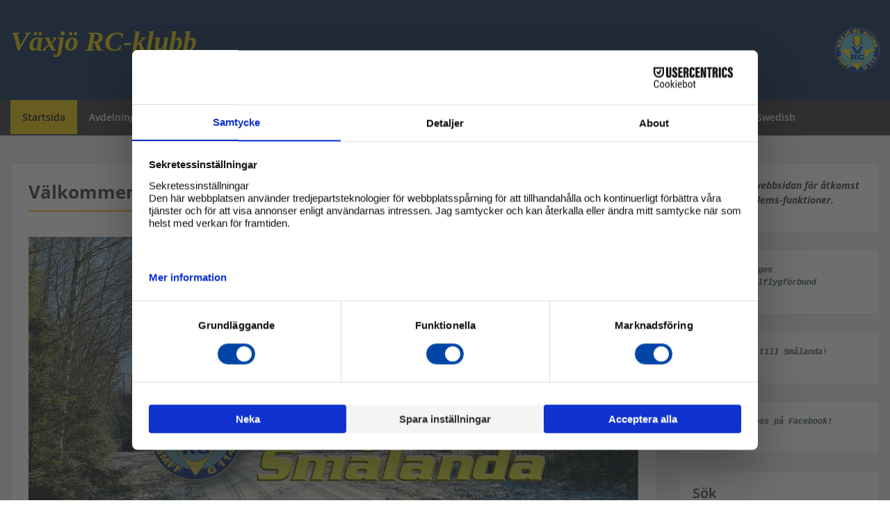

--- FILE ---
content_type: text/html; charset=UTF-8
request_url: https://www.vaxjorc.se/forums/reply/1217/
body_size: 21554
content:
<!doctype html>
<html lang="sv-SE" class="no-js no-svg">
    <head>
        <meta charset="UTF-8">
        <meta name="viewport" content="width=device-width, initial-scale=1">
        <link rel="profile" href="http://gmpg.org/xfn/11">
        <link rel="pingback" href="https://www.vaxjorc.se/xmlrpc.php"/>
        <script src="https://web.cmp.usercentrics.eu/modules/autoblocker.js"></script><script id="usercentrics-cmp" data-settings-id="S0VjWZuRZxKmE5" data-usercentrics="Usercentrics Consent Management Platform" src="https://web.cmp.usercentrics.eu/ui/loader.js" async></script><script type="text/javascript">
	window.dataLayer = window.dataLayer || [];

	function gtag() {
		dataLayer.push(arguments);
	}

	gtag("consent", "default", {
		ad_personalization: "denied",
		ad_storage: "denied",
		ad_user_data: "denied",
		analytics_storage: "denied",
		functionality_storage: "denied",
		personalization_storage: "denied",
		security_storage: "granted",
		wait_for_update: 500,
	});
	gtag("set", "ads_data_redaction", true);
	</script>
<title>Växjö RC-klubb &#8211; Vi ses på Smålanda flygfält</title>
<meta name='robots' content='max-image-preview:large' />
<link rel='dns-prefetch' href='//fonts-static.group-cdn.one' />
<link rel="alternate" type="application/rss+xml" title="Växjö RC-klubb &raquo; Webbflöde" href="https://www.vaxjorc.se/?feed=rss2" />
<link rel="alternate" type="application/rss+xml" title="Växjö RC-klubb &raquo; Kommentarsflöde" href="https://www.vaxjorc.se/?feed=comments-rss2" />
<link rel="alternate" title="oEmbed (JSON)" type="application/json+oembed" href="https://www.vaxjorc.se/index.php?rest_route=%2Foembed%2F1.0%2Fembed&#038;url=https%3A%2F%2Fwww.vaxjorc.se%2F" />
<link rel="alternate" title="oEmbed (XML)" type="text/xml+oembed" href="https://www.vaxjorc.se/index.php?rest_route=%2Foembed%2F1.0%2Fembed&#038;url=https%3A%2F%2Fwww.vaxjorc.se%2F&#038;format=xml" />
<style id='wp-img-auto-sizes-contain-inline-css' type='text/css'>
img:is([sizes=auto i],[sizes^="auto," i]){contain-intrinsic-size:3000px 1500px}
/*# sourceURL=wp-img-auto-sizes-contain-inline-css */
</style>
<link rel='stylesheet' id='ot-google-fonts-via-onecom-cdn-open-sans-css' href='https://fonts-static.group-cdn.one/fonts/google/open-sans/open-sans.css' type='text/css' media='all' />
<style id='wp-emoji-styles-inline-css' type='text/css'>

	img.wp-smiley, img.emoji {
		display: inline !important;
		border: none !important;
		box-shadow: none !important;
		height: 1em !important;
		width: 1em !important;
		margin: 0 0.07em !important;
		vertical-align: -0.1em !important;
		background: none !important;
		padding: 0 !important;
	}
/*# sourceURL=wp-emoji-styles-inline-css */
</style>
<style id='wp-block-library-inline-css' type='text/css'>
:root{--wp-block-synced-color:#7a00df;--wp-block-synced-color--rgb:122,0,223;--wp-bound-block-color:var(--wp-block-synced-color);--wp-editor-canvas-background:#ddd;--wp-admin-theme-color:#007cba;--wp-admin-theme-color--rgb:0,124,186;--wp-admin-theme-color-darker-10:#006ba1;--wp-admin-theme-color-darker-10--rgb:0,107,160.5;--wp-admin-theme-color-darker-20:#005a87;--wp-admin-theme-color-darker-20--rgb:0,90,135;--wp-admin-border-width-focus:2px}@media (min-resolution:192dpi){:root{--wp-admin-border-width-focus:1.5px}}.wp-element-button{cursor:pointer}:root .has-very-light-gray-background-color{background-color:#eee}:root .has-very-dark-gray-background-color{background-color:#313131}:root .has-very-light-gray-color{color:#eee}:root .has-very-dark-gray-color{color:#313131}:root .has-vivid-green-cyan-to-vivid-cyan-blue-gradient-background{background:linear-gradient(135deg,#00d084,#0693e3)}:root .has-purple-crush-gradient-background{background:linear-gradient(135deg,#34e2e4,#4721fb 50%,#ab1dfe)}:root .has-hazy-dawn-gradient-background{background:linear-gradient(135deg,#faaca8,#dad0ec)}:root .has-subdued-olive-gradient-background{background:linear-gradient(135deg,#fafae1,#67a671)}:root .has-atomic-cream-gradient-background{background:linear-gradient(135deg,#fdd79a,#004a59)}:root .has-nightshade-gradient-background{background:linear-gradient(135deg,#330968,#31cdcf)}:root .has-midnight-gradient-background{background:linear-gradient(135deg,#020381,#2874fc)}:root{--wp--preset--font-size--normal:16px;--wp--preset--font-size--huge:42px}.has-regular-font-size{font-size:1em}.has-larger-font-size{font-size:2.625em}.has-normal-font-size{font-size:var(--wp--preset--font-size--normal)}.has-huge-font-size{font-size:var(--wp--preset--font-size--huge)}.has-text-align-center{text-align:center}.has-text-align-left{text-align:left}.has-text-align-right{text-align:right}.has-fit-text{white-space:nowrap!important}#end-resizable-editor-section{display:none}.aligncenter{clear:both}.items-justified-left{justify-content:flex-start}.items-justified-center{justify-content:center}.items-justified-right{justify-content:flex-end}.items-justified-space-between{justify-content:space-between}.screen-reader-text{border:0;clip-path:inset(50%);height:1px;margin:-1px;overflow:hidden;padding:0;position:absolute;width:1px;word-wrap:normal!important}.screen-reader-text:focus{background-color:#ddd;clip-path:none;color:#444;display:block;font-size:1em;height:auto;left:5px;line-height:normal;padding:15px 23px 14px;text-decoration:none;top:5px;width:auto;z-index:100000}html :where(.has-border-color){border-style:solid}html :where([style*=border-top-color]){border-top-style:solid}html :where([style*=border-right-color]){border-right-style:solid}html :where([style*=border-bottom-color]){border-bottom-style:solid}html :where([style*=border-left-color]){border-left-style:solid}html :where([style*=border-width]){border-style:solid}html :where([style*=border-top-width]){border-top-style:solid}html :where([style*=border-right-width]){border-right-style:solid}html :where([style*=border-bottom-width]){border-bottom-style:solid}html :where([style*=border-left-width]){border-left-style:solid}html :where(img[class*=wp-image-]){height:auto;max-width:100%}:where(figure){margin:0 0 1em}html :where(.is-position-sticky){--wp-admin--admin-bar--position-offset:var(--wp-admin--admin-bar--height,0px)}@media screen and (max-width:600px){html :where(.is-position-sticky){--wp-admin--admin-bar--position-offset:0px}}

/*# sourceURL=wp-block-library-inline-css */
</style><style id='wp-block-image-inline-css' type='text/css'>
.wp-block-image>a,.wp-block-image>figure>a{display:inline-block}.wp-block-image img{box-sizing:border-box;height:auto;max-width:100%;vertical-align:bottom}@media not (prefers-reduced-motion){.wp-block-image img.hide{visibility:hidden}.wp-block-image img.show{animation:show-content-image .4s}}.wp-block-image[style*=border-radius] img,.wp-block-image[style*=border-radius]>a{border-radius:inherit}.wp-block-image.has-custom-border img{box-sizing:border-box}.wp-block-image.aligncenter{text-align:center}.wp-block-image.alignfull>a,.wp-block-image.alignwide>a{width:100%}.wp-block-image.alignfull img,.wp-block-image.alignwide img{height:auto;width:100%}.wp-block-image .aligncenter,.wp-block-image .alignleft,.wp-block-image .alignright,.wp-block-image.aligncenter,.wp-block-image.alignleft,.wp-block-image.alignright{display:table}.wp-block-image .aligncenter>figcaption,.wp-block-image .alignleft>figcaption,.wp-block-image .alignright>figcaption,.wp-block-image.aligncenter>figcaption,.wp-block-image.alignleft>figcaption,.wp-block-image.alignright>figcaption{caption-side:bottom;display:table-caption}.wp-block-image .alignleft{float:left;margin:.5em 1em .5em 0}.wp-block-image .alignright{float:right;margin:.5em 0 .5em 1em}.wp-block-image .aligncenter{margin-left:auto;margin-right:auto}.wp-block-image :where(figcaption){margin-bottom:1em;margin-top:.5em}.wp-block-image.is-style-circle-mask img{border-radius:9999px}@supports ((-webkit-mask-image:none) or (mask-image:none)) or (-webkit-mask-image:none){.wp-block-image.is-style-circle-mask img{border-radius:0;-webkit-mask-image:url('data:image/svg+xml;utf8,<svg viewBox="0 0 100 100" xmlns="http://www.w3.org/2000/svg"><circle cx="50" cy="50" r="50"/></svg>');mask-image:url('data:image/svg+xml;utf8,<svg viewBox="0 0 100 100" xmlns="http://www.w3.org/2000/svg"><circle cx="50" cy="50" r="50"/></svg>');mask-mode:alpha;-webkit-mask-position:center;mask-position:center;-webkit-mask-repeat:no-repeat;mask-repeat:no-repeat;-webkit-mask-size:contain;mask-size:contain}}:root :where(.wp-block-image.is-style-rounded img,.wp-block-image .is-style-rounded img){border-radius:9999px}.wp-block-image figure{margin:0}.wp-lightbox-container{display:flex;flex-direction:column;position:relative}.wp-lightbox-container img{cursor:zoom-in}.wp-lightbox-container img:hover+button{opacity:1}.wp-lightbox-container button{align-items:center;backdrop-filter:blur(16px) saturate(180%);background-color:#5a5a5a40;border:none;border-radius:4px;cursor:zoom-in;display:flex;height:20px;justify-content:center;opacity:0;padding:0;position:absolute;right:16px;text-align:center;top:16px;width:20px;z-index:100}@media not (prefers-reduced-motion){.wp-lightbox-container button{transition:opacity .2s ease}}.wp-lightbox-container button:focus-visible{outline:3px auto #5a5a5a40;outline:3px auto -webkit-focus-ring-color;outline-offset:3px}.wp-lightbox-container button:hover{cursor:pointer;opacity:1}.wp-lightbox-container button:focus{opacity:1}.wp-lightbox-container button:focus,.wp-lightbox-container button:hover,.wp-lightbox-container button:not(:hover):not(:active):not(.has-background){background-color:#5a5a5a40;border:none}.wp-lightbox-overlay{box-sizing:border-box;cursor:zoom-out;height:100vh;left:0;overflow:hidden;position:fixed;top:0;visibility:hidden;width:100%;z-index:100000}.wp-lightbox-overlay .close-button{align-items:center;cursor:pointer;display:flex;justify-content:center;min-height:40px;min-width:40px;padding:0;position:absolute;right:calc(env(safe-area-inset-right) + 16px);top:calc(env(safe-area-inset-top) + 16px);z-index:5000000}.wp-lightbox-overlay .close-button:focus,.wp-lightbox-overlay .close-button:hover,.wp-lightbox-overlay .close-button:not(:hover):not(:active):not(.has-background){background:none;border:none}.wp-lightbox-overlay .lightbox-image-container{height:var(--wp--lightbox-container-height);left:50%;overflow:hidden;position:absolute;top:50%;transform:translate(-50%,-50%);transform-origin:top left;width:var(--wp--lightbox-container-width);z-index:9999999999}.wp-lightbox-overlay .wp-block-image{align-items:center;box-sizing:border-box;display:flex;height:100%;justify-content:center;margin:0;position:relative;transform-origin:0 0;width:100%;z-index:3000000}.wp-lightbox-overlay .wp-block-image img{height:var(--wp--lightbox-image-height);min-height:var(--wp--lightbox-image-height);min-width:var(--wp--lightbox-image-width);width:var(--wp--lightbox-image-width)}.wp-lightbox-overlay .wp-block-image figcaption{display:none}.wp-lightbox-overlay button{background:none;border:none}.wp-lightbox-overlay .scrim{background-color:#fff;height:100%;opacity:.9;position:absolute;width:100%;z-index:2000000}.wp-lightbox-overlay.active{visibility:visible}@media not (prefers-reduced-motion){.wp-lightbox-overlay.active{animation:turn-on-visibility .25s both}.wp-lightbox-overlay.active img{animation:turn-on-visibility .35s both}.wp-lightbox-overlay.show-closing-animation:not(.active){animation:turn-off-visibility .35s both}.wp-lightbox-overlay.show-closing-animation:not(.active) img{animation:turn-off-visibility .25s both}.wp-lightbox-overlay.zoom.active{animation:none;opacity:1;visibility:visible}.wp-lightbox-overlay.zoom.active .lightbox-image-container{animation:lightbox-zoom-in .4s}.wp-lightbox-overlay.zoom.active .lightbox-image-container img{animation:none}.wp-lightbox-overlay.zoom.active .scrim{animation:turn-on-visibility .4s forwards}.wp-lightbox-overlay.zoom.show-closing-animation:not(.active){animation:none}.wp-lightbox-overlay.zoom.show-closing-animation:not(.active) .lightbox-image-container{animation:lightbox-zoom-out .4s}.wp-lightbox-overlay.zoom.show-closing-animation:not(.active) .lightbox-image-container img{animation:none}.wp-lightbox-overlay.zoom.show-closing-animation:not(.active) .scrim{animation:turn-off-visibility .4s forwards}}@keyframes show-content-image{0%{visibility:hidden}99%{visibility:hidden}to{visibility:visible}}@keyframes turn-on-visibility{0%{opacity:0}to{opacity:1}}@keyframes turn-off-visibility{0%{opacity:1;visibility:visible}99%{opacity:0;visibility:visible}to{opacity:0;visibility:hidden}}@keyframes lightbox-zoom-in{0%{transform:translate(calc((-100vw + var(--wp--lightbox-scrollbar-width))/2 + var(--wp--lightbox-initial-left-position)),calc(-50vh + var(--wp--lightbox-initial-top-position))) scale(var(--wp--lightbox-scale))}to{transform:translate(-50%,-50%) scale(1)}}@keyframes lightbox-zoom-out{0%{transform:translate(-50%,-50%) scale(1);visibility:visible}99%{visibility:visible}to{transform:translate(calc((-100vw + var(--wp--lightbox-scrollbar-width))/2 + var(--wp--lightbox-initial-left-position)),calc(-50vh + var(--wp--lightbox-initial-top-position))) scale(var(--wp--lightbox-scale));visibility:hidden}}
/*# sourceURL=https://www.vaxjorc.se/wp-includes/blocks/image/style.min.css */
</style>
<style id='wp-block-media-text-inline-css' type='text/css'>
.wp-block-media-text{box-sizing:border-box;
  /*!rtl:begin:ignore*/direction:ltr;
  /*!rtl:end:ignore*/display:grid;grid-template-columns:50% 1fr;grid-template-rows:auto}.wp-block-media-text.has-media-on-the-right{grid-template-columns:1fr 50%}.wp-block-media-text.is-vertically-aligned-top>.wp-block-media-text__content,.wp-block-media-text.is-vertically-aligned-top>.wp-block-media-text__media{align-self:start}.wp-block-media-text.is-vertically-aligned-center>.wp-block-media-text__content,.wp-block-media-text.is-vertically-aligned-center>.wp-block-media-text__media,.wp-block-media-text>.wp-block-media-text__content,.wp-block-media-text>.wp-block-media-text__media{align-self:center}.wp-block-media-text.is-vertically-aligned-bottom>.wp-block-media-text__content,.wp-block-media-text.is-vertically-aligned-bottom>.wp-block-media-text__media{align-self:end}.wp-block-media-text>.wp-block-media-text__media{
  /*!rtl:begin:ignore*/grid-column:1;grid-row:1;
  /*!rtl:end:ignore*/margin:0}.wp-block-media-text>.wp-block-media-text__content{direction:ltr;
  /*!rtl:begin:ignore*/grid-column:2;grid-row:1;
  /*!rtl:end:ignore*/padding:0 8%;word-break:break-word}.wp-block-media-text.has-media-on-the-right>.wp-block-media-text__media{
  /*!rtl:begin:ignore*/grid-column:2;grid-row:1
  /*!rtl:end:ignore*/}.wp-block-media-text.has-media-on-the-right>.wp-block-media-text__content{
  /*!rtl:begin:ignore*/grid-column:1;grid-row:1
  /*!rtl:end:ignore*/}.wp-block-media-text__media a{display:block}.wp-block-media-text__media img,.wp-block-media-text__media video{height:auto;max-width:unset;vertical-align:middle;width:100%}.wp-block-media-text.is-image-fill>.wp-block-media-text__media{background-size:cover;height:100%;min-height:250px}.wp-block-media-text.is-image-fill>.wp-block-media-text__media>a{display:block;height:100%}.wp-block-media-text.is-image-fill>.wp-block-media-text__media img{height:1px;margin:-1px;overflow:hidden;padding:0;position:absolute;width:1px;clip:rect(0,0,0,0);border:0}.wp-block-media-text.is-image-fill-element>.wp-block-media-text__media{height:100%;min-height:250px}.wp-block-media-text.is-image-fill-element>.wp-block-media-text__media>a{display:block;height:100%}.wp-block-media-text.is-image-fill-element>.wp-block-media-text__media img{height:100%;object-fit:cover;width:100%}@media (max-width:600px){.wp-block-media-text.is-stacked-on-mobile{grid-template-columns:100%!important}.wp-block-media-text.is-stacked-on-mobile>.wp-block-media-text__media{grid-column:1;grid-row:1}.wp-block-media-text.is-stacked-on-mobile>.wp-block-media-text__content{grid-column:1;grid-row:2}}
/*# sourceURL=https://www.vaxjorc.se/wp-includes/blocks/media-text/style.min.css */
</style>
<style id='wp-block-paragraph-inline-css' type='text/css'>
.is-small-text{font-size:.875em}.is-regular-text{font-size:1em}.is-large-text{font-size:2.25em}.is-larger-text{font-size:3em}.has-drop-cap:not(:focus):first-letter{float:left;font-size:8.4em;font-style:normal;font-weight:100;line-height:.68;margin:.05em .1em 0 0;text-transform:uppercase}body.rtl .has-drop-cap:not(:focus):first-letter{float:none;margin-left:.1em}p.has-drop-cap.has-background{overflow:hidden}:root :where(p.has-background){padding:1.25em 2.375em}:where(p.has-text-color:not(.has-link-color)) a{color:inherit}p.has-text-align-left[style*="writing-mode:vertical-lr"],p.has-text-align-right[style*="writing-mode:vertical-rl"]{rotate:180deg}
/*# sourceURL=https://www.vaxjorc.se/wp-includes/blocks/paragraph/style.min.css */
</style>
<style id='wp-block-preformatted-inline-css' type='text/css'>
.wp-block-preformatted{box-sizing:border-box;white-space:pre-wrap}:where(.wp-block-preformatted.has-background){padding:1.25em 2.375em}
/*# sourceURL=https://www.vaxjorc.se/wp-includes/blocks/preformatted/style.min.css */
</style>
<style id='global-styles-inline-css' type='text/css'>
:root{--wp--preset--aspect-ratio--square: 1;--wp--preset--aspect-ratio--4-3: 4/3;--wp--preset--aspect-ratio--3-4: 3/4;--wp--preset--aspect-ratio--3-2: 3/2;--wp--preset--aspect-ratio--2-3: 2/3;--wp--preset--aspect-ratio--16-9: 16/9;--wp--preset--aspect-ratio--9-16: 9/16;--wp--preset--color--black: #000000;--wp--preset--color--cyan-bluish-gray: #abb8c3;--wp--preset--color--white: #ffffff;--wp--preset--color--pale-pink: #f78da7;--wp--preset--color--vivid-red: #cf2e2e;--wp--preset--color--luminous-vivid-orange: #ff6900;--wp--preset--color--luminous-vivid-amber: #fcb900;--wp--preset--color--light-green-cyan: #7bdcb5;--wp--preset--color--vivid-green-cyan: #00d084;--wp--preset--color--pale-cyan-blue: #8ed1fc;--wp--preset--color--vivid-cyan-blue: #0693e3;--wp--preset--color--vivid-purple: #9b51e0;--wp--preset--gradient--vivid-cyan-blue-to-vivid-purple: linear-gradient(135deg,rgb(6,147,227) 0%,rgb(155,81,224) 100%);--wp--preset--gradient--light-green-cyan-to-vivid-green-cyan: linear-gradient(135deg,rgb(122,220,180) 0%,rgb(0,208,130) 100%);--wp--preset--gradient--luminous-vivid-amber-to-luminous-vivid-orange: linear-gradient(135deg,rgb(252,185,0) 0%,rgb(255,105,0) 100%);--wp--preset--gradient--luminous-vivid-orange-to-vivid-red: linear-gradient(135deg,rgb(255,105,0) 0%,rgb(207,46,46) 100%);--wp--preset--gradient--very-light-gray-to-cyan-bluish-gray: linear-gradient(135deg,rgb(238,238,238) 0%,rgb(169,184,195) 100%);--wp--preset--gradient--cool-to-warm-spectrum: linear-gradient(135deg,rgb(74,234,220) 0%,rgb(151,120,209) 20%,rgb(207,42,186) 40%,rgb(238,44,130) 60%,rgb(251,105,98) 80%,rgb(254,248,76) 100%);--wp--preset--gradient--blush-light-purple: linear-gradient(135deg,rgb(255,206,236) 0%,rgb(152,150,240) 100%);--wp--preset--gradient--blush-bordeaux: linear-gradient(135deg,rgb(254,205,165) 0%,rgb(254,45,45) 50%,rgb(107,0,62) 100%);--wp--preset--gradient--luminous-dusk: linear-gradient(135deg,rgb(255,203,112) 0%,rgb(199,81,192) 50%,rgb(65,88,208) 100%);--wp--preset--gradient--pale-ocean: linear-gradient(135deg,rgb(255,245,203) 0%,rgb(182,227,212) 50%,rgb(51,167,181) 100%);--wp--preset--gradient--electric-grass: linear-gradient(135deg,rgb(202,248,128) 0%,rgb(113,206,126) 100%);--wp--preset--gradient--midnight: linear-gradient(135deg,rgb(2,3,129) 0%,rgb(40,116,252) 100%);--wp--preset--font-size--small: 13px;--wp--preset--font-size--medium: 20px;--wp--preset--font-size--large: 36px;--wp--preset--font-size--x-large: 42px;--wp--preset--spacing--20: 0.44rem;--wp--preset--spacing--30: 0.67rem;--wp--preset--spacing--40: 1rem;--wp--preset--spacing--50: 1.5rem;--wp--preset--spacing--60: 2.25rem;--wp--preset--spacing--70: 3.38rem;--wp--preset--spacing--80: 5.06rem;--wp--preset--shadow--natural: 6px 6px 9px rgba(0, 0, 0, 0.2);--wp--preset--shadow--deep: 12px 12px 50px rgba(0, 0, 0, 0.4);--wp--preset--shadow--sharp: 6px 6px 0px rgba(0, 0, 0, 0.2);--wp--preset--shadow--outlined: 6px 6px 0px -3px rgb(255, 255, 255), 6px 6px rgb(0, 0, 0);--wp--preset--shadow--crisp: 6px 6px 0px rgb(0, 0, 0);}:where(.is-layout-flex){gap: 0.5em;}:where(.is-layout-grid){gap: 0.5em;}body .is-layout-flex{display: flex;}.is-layout-flex{flex-wrap: wrap;align-items: center;}.is-layout-flex > :is(*, div){margin: 0;}body .is-layout-grid{display: grid;}.is-layout-grid > :is(*, div){margin: 0;}:where(.wp-block-columns.is-layout-flex){gap: 2em;}:where(.wp-block-columns.is-layout-grid){gap: 2em;}:where(.wp-block-post-template.is-layout-flex){gap: 1.25em;}:where(.wp-block-post-template.is-layout-grid){gap: 1.25em;}.has-black-color{color: var(--wp--preset--color--black) !important;}.has-cyan-bluish-gray-color{color: var(--wp--preset--color--cyan-bluish-gray) !important;}.has-white-color{color: var(--wp--preset--color--white) !important;}.has-pale-pink-color{color: var(--wp--preset--color--pale-pink) !important;}.has-vivid-red-color{color: var(--wp--preset--color--vivid-red) !important;}.has-luminous-vivid-orange-color{color: var(--wp--preset--color--luminous-vivid-orange) !important;}.has-luminous-vivid-amber-color{color: var(--wp--preset--color--luminous-vivid-amber) !important;}.has-light-green-cyan-color{color: var(--wp--preset--color--light-green-cyan) !important;}.has-vivid-green-cyan-color{color: var(--wp--preset--color--vivid-green-cyan) !important;}.has-pale-cyan-blue-color{color: var(--wp--preset--color--pale-cyan-blue) !important;}.has-vivid-cyan-blue-color{color: var(--wp--preset--color--vivid-cyan-blue) !important;}.has-vivid-purple-color{color: var(--wp--preset--color--vivid-purple) !important;}.has-black-background-color{background-color: var(--wp--preset--color--black) !important;}.has-cyan-bluish-gray-background-color{background-color: var(--wp--preset--color--cyan-bluish-gray) !important;}.has-white-background-color{background-color: var(--wp--preset--color--white) !important;}.has-pale-pink-background-color{background-color: var(--wp--preset--color--pale-pink) !important;}.has-vivid-red-background-color{background-color: var(--wp--preset--color--vivid-red) !important;}.has-luminous-vivid-orange-background-color{background-color: var(--wp--preset--color--luminous-vivid-orange) !important;}.has-luminous-vivid-amber-background-color{background-color: var(--wp--preset--color--luminous-vivid-amber) !important;}.has-light-green-cyan-background-color{background-color: var(--wp--preset--color--light-green-cyan) !important;}.has-vivid-green-cyan-background-color{background-color: var(--wp--preset--color--vivid-green-cyan) !important;}.has-pale-cyan-blue-background-color{background-color: var(--wp--preset--color--pale-cyan-blue) !important;}.has-vivid-cyan-blue-background-color{background-color: var(--wp--preset--color--vivid-cyan-blue) !important;}.has-vivid-purple-background-color{background-color: var(--wp--preset--color--vivid-purple) !important;}.has-black-border-color{border-color: var(--wp--preset--color--black) !important;}.has-cyan-bluish-gray-border-color{border-color: var(--wp--preset--color--cyan-bluish-gray) !important;}.has-white-border-color{border-color: var(--wp--preset--color--white) !important;}.has-pale-pink-border-color{border-color: var(--wp--preset--color--pale-pink) !important;}.has-vivid-red-border-color{border-color: var(--wp--preset--color--vivid-red) !important;}.has-luminous-vivid-orange-border-color{border-color: var(--wp--preset--color--luminous-vivid-orange) !important;}.has-luminous-vivid-amber-border-color{border-color: var(--wp--preset--color--luminous-vivid-amber) !important;}.has-light-green-cyan-border-color{border-color: var(--wp--preset--color--light-green-cyan) !important;}.has-vivid-green-cyan-border-color{border-color: var(--wp--preset--color--vivid-green-cyan) !important;}.has-pale-cyan-blue-border-color{border-color: var(--wp--preset--color--pale-cyan-blue) !important;}.has-vivid-cyan-blue-border-color{border-color: var(--wp--preset--color--vivid-cyan-blue) !important;}.has-vivid-purple-border-color{border-color: var(--wp--preset--color--vivid-purple) !important;}.has-vivid-cyan-blue-to-vivid-purple-gradient-background{background: var(--wp--preset--gradient--vivid-cyan-blue-to-vivid-purple) !important;}.has-light-green-cyan-to-vivid-green-cyan-gradient-background{background: var(--wp--preset--gradient--light-green-cyan-to-vivid-green-cyan) !important;}.has-luminous-vivid-amber-to-luminous-vivid-orange-gradient-background{background: var(--wp--preset--gradient--luminous-vivid-amber-to-luminous-vivid-orange) !important;}.has-luminous-vivid-orange-to-vivid-red-gradient-background{background: var(--wp--preset--gradient--luminous-vivid-orange-to-vivid-red) !important;}.has-very-light-gray-to-cyan-bluish-gray-gradient-background{background: var(--wp--preset--gradient--very-light-gray-to-cyan-bluish-gray) !important;}.has-cool-to-warm-spectrum-gradient-background{background: var(--wp--preset--gradient--cool-to-warm-spectrum) !important;}.has-blush-light-purple-gradient-background{background: var(--wp--preset--gradient--blush-light-purple) !important;}.has-blush-bordeaux-gradient-background{background: var(--wp--preset--gradient--blush-bordeaux) !important;}.has-luminous-dusk-gradient-background{background: var(--wp--preset--gradient--luminous-dusk) !important;}.has-pale-ocean-gradient-background{background: var(--wp--preset--gradient--pale-ocean) !important;}.has-electric-grass-gradient-background{background: var(--wp--preset--gradient--electric-grass) !important;}.has-midnight-gradient-background{background: var(--wp--preset--gradient--midnight) !important;}.has-small-font-size{font-size: var(--wp--preset--font-size--small) !important;}.has-medium-font-size{font-size: var(--wp--preset--font-size--medium) !important;}.has-large-font-size{font-size: var(--wp--preset--font-size--large) !important;}.has-x-large-font-size{font-size: var(--wp--preset--font-size--x-large) !important;}
/*# sourceURL=global-styles-inline-css */
</style>

<style id='classic-theme-styles-inline-css' type='text/css'>
/*! This file is auto-generated */
.wp-block-button__link{color:#fff;background-color:#32373c;border-radius:9999px;box-shadow:none;text-decoration:none;padding:calc(.667em + 2px) calc(1.333em + 2px);font-size:1.125em}.wp-block-file__button{background:#32373c;color:#fff;text-decoration:none}
/*# sourceURL=/wp-includes/css/classic-themes.min.css */
</style>
<link rel='stylesheet' id='style-oct-express-all-css' href='https://usercontent.one/wp/www.vaxjorc.se/wp-content/themes/onecom-express/assets/min-css/style.min.css?ver=0.7.5&media=1764196681' type='text/css' media='all' />
<link rel='stylesheet' id='dashicons-css' href='https://www.vaxjorc.se/wp-includes/css/dashicons.min.css?ver=6.9' type='text/css' media='all' />
<link rel='stylesheet' id='open-sans-google-font-css' href='//fonts-static.group-cdn.one/fonts/google/open-sans/open-sans.css?ver=6.9' type='text/css' media='all' />
<script type="text/javascript" src="https://www.vaxjorc.se/wp-includes/js/jquery/jquery.min.js?ver=3.7.1" id="jquery-core-js"></script>
<script type="text/javascript" src="https://www.vaxjorc.se/wp-includes/js/jquery/jquery-migrate.min.js?ver=3.4.1" id="jquery-migrate-js"></script>
<link rel="https://api.w.org/" href="https://www.vaxjorc.se/index.php?rest_route=/" /><link rel="alternate" title="JSON" type="application/json" href="https://www.vaxjorc.se/index.php?rest_route=/wp/v2/pages/3281" /><link rel="EditURI" type="application/rsd+xml" title="RSD" href="https://www.vaxjorc.se/xmlrpc.php?rsd" />
<meta name="generator" content="WordPress 6.9" />
<link rel="canonical" href="https://www.vaxjorc.se/" />
<link rel='shortlink' href='https://www.vaxjorc.se/' />
<style>[class*=" icon-oc-"],[class^=icon-oc-]{speak:none;font-style:normal;font-weight:400;font-variant:normal;text-transform:none;line-height:1;-webkit-font-smoothing:antialiased;-moz-osx-font-smoothing:grayscale}.icon-oc-one-com-white-32px-fill:before{content:"901"}.icon-oc-one-com:before{content:"900"}#one-com-icon,.toplevel_page_onecom-wp .wp-menu-image{speak:none;display:flex;align-items:center;justify-content:center;text-transform:none;line-height:1;-webkit-font-smoothing:antialiased;-moz-osx-font-smoothing:grayscale}.onecom-wp-admin-bar-item>a,.toplevel_page_onecom-wp>.wp-menu-name{font-size:16px;font-weight:400;line-height:1}.toplevel_page_onecom-wp>.wp-menu-name img{width:69px;height:9px;}.wp-submenu-wrap.wp-submenu>.wp-submenu-head>img{width:88px;height:auto}.onecom-wp-admin-bar-item>a img{height:7px!important}.onecom-wp-admin-bar-item>a img,.toplevel_page_onecom-wp>.wp-menu-name img{opacity:.8}.onecom-wp-admin-bar-item.hover>a img,.toplevel_page_onecom-wp.wp-has-current-submenu>.wp-menu-name img,li.opensub>a.toplevel_page_onecom-wp>.wp-menu-name img{opacity:1}#one-com-icon:before,.onecom-wp-admin-bar-item>a:before,.toplevel_page_onecom-wp>.wp-menu-image:before{content:'';position:static!important;background-color:rgba(240,245,250,.4);border-radius:102px;width:18px;height:18px;padding:0!important}.onecom-wp-admin-bar-item>a:before{width:14px;height:14px}.onecom-wp-admin-bar-item.hover>a:before,.toplevel_page_onecom-wp.opensub>a>.wp-menu-image:before,.toplevel_page_onecom-wp.wp-has-current-submenu>.wp-menu-image:before{background-color:#76b82a}.onecom-wp-admin-bar-item>a{display:inline-flex!important;align-items:center;justify-content:center}#one-com-logo-wrapper{font-size:4em}#one-com-icon{vertical-align:middle}.imagify-welcome{display:none !important;}</style><link rel="icon" href="https://usercontent.one/wp/www.vaxjorc.se/wp-content/uploads/2017/07/cropped-vrclogga-1-100x100.jpg?media=1764196681" sizes="32x32" />
<link rel="icon" href="https://usercontent.one/wp/www.vaxjorc.se/wp-content/uploads/2017/07/cropped-vrclogga-1-300x300.jpg?media=1764196681" sizes="192x192" />
<link rel="apple-touch-icon" href="https://usercontent.one/wp/www.vaxjorc.se/wp-content/uploads/2017/07/cropped-vrclogga-1-300x300.jpg?media=1764196681" />
<meta name="msapplication-TileImage" content="https://usercontent.one/wp/www.vaxjorc.se/wp-content/uploads/2017/07/cropped-vrclogga-1-300x300.jpg?media=1764196681" />
        


<style type="text/css">

            /* Primary Skin Color */
        .oct-post-meta a, oct-post-meta a:visited,
        .widget-area a, .widget-area a:visited,
        .card-body h2 a, .card-body h2 a:visited{
            color: #2C4A58;
        }

        /* Primary Skin Color */
        a:hover,
        .section-content a:hover,
        .featured-box a:hover,
        .oct-main-content a:hover,
        .widget a:hover,
        .oct-post-meta a:hover,
        .widget-area a:hover,
        .widget-area h2 a:hover,
        .card-body h2 a:hover{
            color: #00a3ac;
        }

        #wp-calendar thead th {
            background-color: #2C4A58;
        }

        /* Exclude border for webshop spiner button (it will have its own color) */
        a.btn:not(.input-group-addon),
        a.btn:visited:not(.input-group-addon) {
            border-color: #2C4A58 !important;
        }
        a.btn:hover {
            background-color: #2C4A58;
        }

        .onecom-webshop-main button,
        .onecom-webshop-main button:visited{
            border-color: #2C4A58;
            color: #2C4A58;
        }
        .onecom-webshop-main a.button:hover,
        .onecom-webshop-main button:hover
        {
            background-color: #2C4A58 !important;
        }

        body {color:#313131;}.onecom-webshop-main svg {fill:#313131;}#page{background-color:#ECF0F5;}h1  {color:#313131;}h2{color:#313131;}h3{color:#313131;}h4{color:#313131;}h5{color:#313131;}h6{color:#313131;}a, .page .oct-post-content a, .single .oct-post-content a,.section-content a, .featured-box a, .oct-main-content a, .widget a, .textwidget a, .service-details a{color:#2C4A58;}a:active, .page .oct-post-content a:active, .single .oct-post-content a:active, .section-content a:active, .featured-box a:active, .oct-main-content a:active, .widget a:active, .textwidget a:active, .service-details a:active{color:#2C4A58;}a:visited, .page .oct-post-content a:visited, .single .oct-post-content a:visited, .section-content a:visited, .featured-box a:visited, .oct-main-content a:visited, .widget a:visited, .textwidget a:visited, .service-details a:visited{color:#2C4A58;}a:hover, .page .oct-post-content a:hover, .single .oct-post-content a:hover, .section-content a:hover, .featured-box a:hover, .oct-main-content a:hover, .widget a:hover, .oct-post-meta a:hover, .widget-area a:hover, .widget-area h2 a:hover, .card-body h2 a:hover{color:#00a3ac;}.btn.btn-primary, .btn.btn-primary:visited{color:#2C4A58;}.btn.btn-primary:hover{color:#efefef;background-color:#2C4A58;}.onecom-webshop-main a.button, .onecom-webshop-main button, .onecom-webshop-main a.button:visited{color:#2C4A58;}.onecom-webshop-main a.button:hover, .onecom-webshop-main button:hover{color:#efefef !important;background-color:#2C4A58 !important;}.onecom-webshop-main a.button.button-back {color:#2C4A58; }.btn.btn-primary{border-width:1px;border-style:solid;border-color:#2C4A58;border-radius:0px;}.onecom-webshop-main a.button, .onecom-webshop-main button{border-width:1px;border-style:solid;border-color:#2C4A58;border-radius:0px;}.oct-header-menu {background-color:#333333;}#primary-nav ul li a{color:#efefef;}#primary-nav ul li:hover > a{color:#000000;}#primary-nav ul li.current_page_item a, #primary-nav ul li.current-menu-item>a, #primary-nav ul li.current-menu-parent a{color:#000000;}#primary-nav ul li a{background-color:#333333;}#primary-nav ul li:hover > a{background-color:#e8c900;}#primary-nav ul li.current_page_item a, #primary-nav ul li.current-menu-item>a, #primary-nav ul li.current-menu-parent a{background-color:#e8c900;}#primary-nav ul.sub-menu li a{color:#efefef;}#primary-nav ul.sub-menu li:hover > a{color:#000000;}#primary-nav ul.sub-menu li.current_page_item a, #primary-nav ul.sub-menu li.current-menu-item a{color:#000000;}#primary-nav ul.sub-menu li a{background-color:#333333;}#primary-nav ul.sub-menu li:hover > a{background-color:#e8c900;}#primary-nav ul.sub-menu li.current_page_item a, #primary-nav ul.sub-menu li.current-menu-item a{background-color:#e8c900;}.oct-head-bar{background-color:#00234c;}.oct-site-logo h1 a, .oct-site-logo h2 a, .oct-site-logo h1 a:visited, .oct-site-logo h2 a:visited {color:#e8c900;}.oct-site-logo h1 a:hover, .oct-site-logo h2 a:hover{}.oct-slider h4 {color:#efefef;}.oct-slider .carousel-description {color:#efefef;}.oct-slider .carousel-caption{background-color:#000000;}#oct-site-footer{background-color:#ffffff;}#oct-site-footer h3{color:#efefef;}#oct-site-footer, #oct-site-footer p{color:#efefef;}#oct-site-footer a{color:#ffffff;}#oct-site-footer a:active{color:#efefef;}#oct-site-footer a:visited{color:#ffffff;}#oct-site-footer a:hover{color:#efefef;}#oct-copyright {background-color:#ffffff;}#oct-copyright, #oct-copyright p{color:#cccccc;}.oct-site-logo img{max-height:130px;}.oct-site-logo h1 a, .oct-site-logo h2 a, .oct-site-logo h1, .oct-site-logo h2 {font-family:Verdana;font-size:40px;font-style:italic;font-weight:bold;text-decoration:none;}#primary-nav ul li a{font-family:Open Sans;font-size:14px;font-style:normal;font-weight:600;text-decoration:none;}body, body p, .section-content, .section-content p, .sidebar, .oct-magazine-section, .oct-main-content, .oct-main-content p, widget-area, .textwidget{font-family:Open Sans;font-size:14px;font-style:normal;font-weight:400;}h1, .section-content h1, .featured-box h1, .oct-main-content h1, .plan-content h1, .widget-content h1, .textwidget h1, .service-details h1{font-family:Open Sans;font-size:26px;font-style:normal;font-weight:bold;text-decoration:none;}h2, .oct-card h2, .oct-main-content h2 {font-family:Open Sans;font-size:22px;font-style:normal;font-weight:bold;text-decoration:none;}h3, .section-content h3, .featured-box h3, .oct-main-content h3, .plan-content h3, .widget-content h3, .textwidget h3, .service-details h3{font-family:Open Sans;font-size:20px;font-style:normal;font-weight:600;text-decoration:none;}h4, .section-content h4, .featured-box h4, .oct-main-content h4, .plan-content h4, .widget-content h4, .textwidget h4, .service-details h4{font-family:Open Sans;font-size:18px;font-style:normal;font-weight:600;text-decoration:none;}h5, .section-content h5, .featured-box h5, .oct-main-content h5, .plan-content h5, .widget-content h5, .textwidget h5, .service-details h5{font-family:Open Sans;font-size:16px;font-style:normal;text-decoration:none;}h6, .section-content h6, .featured-box h6, .oct-main-content h6, .plan-content h6, .widget-content h6, .textwidget h6, .oct-site-logo h6, .service-details h6{font-family:Open Sans;font-size:14px;font-style:normal;font-weight:600;text-decoration:none;}.btn.btn-primary{font-family:Open Sans;font-size:14px;font-style:italic;font-weight:normal;text-decoration:none;}#oct-site-footer h3 {font-family:Open Sans;font-size:20px;font-style:italic;font-weight:600;text-decoration:none;}#oct-site-footer, #oct-site-footer div, #oct-site-footer p, #oct-site-footer li {font-family:Open Sans;font-size:13px;font-style:normal;font-weight:normal;line-height:22px;text-decoration:none;}/* Your custom CSS goes here */

</style>
            <link rel='stylesheet' id='one-shortcode-css-css' href='https://usercontent.one/wp/www.vaxjorc.se/wp-content/themes/onecom-express/one-shortcodes/min-css/one-shortcodes.min.css?ver=6.9&media=1764196681' type='text/css' media='all' />
<link rel='stylesheet' id='mediaelement-css' href='https://www.vaxjorc.se/wp-includes/js/mediaelement/mediaelementplayer-legacy.min.css?ver=4.2.17' type='text/css' media='all' />
<link rel='stylesheet' id='wp-mediaelement-css' href='https://www.vaxjorc.se/wp-includes/js/mediaelement/wp-mediaelement.min.css?ver=6.9' type='text/css' media='all' />
</head>
    <body class="home wp-singular page-template-default page page-id-3281 wp-theme-onecom-express">
        <div id="oct-wrapper">
            <div id="page">
                <section class="oct-head-bar">
    <div class="container">
        <div class="row d-lg-none">
            <div class="col-1">
                <button class="menu-toggle mobile-only" aria-controls="sticky_menu" aria-expanded="false">Menu</button>
            </div>
        </div>
        <div class="row">
            <div class="col-12 col-md-4">
                <div class="oct-site-logo">
                    
                        <h1 class="site-title">
                            <a href="https://www.vaxjorc.se/" rel="home">
                                Växjö RC-klubb                            </a>
                        </h1>
                        <!-- END logo container -->
                                    </div>
            </div>

            <div class="col-12 col-sm-12 col-md-8">

                <div class="oct-header-widget text-md-right">
                    <div class="clearfix visible-md"></div>
                    <!-- START Header Sidebar -->
                    <div id="block-26" class="widget widget_block widget_media_image">
<figure class="wp-block-image size-full is-resized"><img fetchpriority="high" decoding="async" width="861" height="860" src="https://www.vaxjorc.se/stg_d38c3/wp-content/uploads/2017/09/vrc.png" alt="" class="wp-image-228" style="width:64px;height:auto" srcset="https://usercontent.one/wp/www.vaxjorc.se/wp-content/uploads/2017/09/vrc.png?media=1764196681 861w, https://usercontent.one/wp/www.vaxjorc.se/wp-content/uploads/2017/09/vrc-150x150.png?media=1764196681 150w, https://usercontent.one/wp/www.vaxjorc.se/wp-content/uploads/2017/09/vrc-300x300.png?media=1764196681 300w, https://usercontent.one/wp/www.vaxjorc.se/wp-content/uploads/2017/09/vrc-768x767.png?media=1764196681 768w, https://usercontent.one/wp/www.vaxjorc.se/wp-content/uploads/2017/09/vrc-100x100.png?media=1764196681 100w" sizes="(max-width: 861px) 100vw, 861px" /></figure>
</div>                    <!-- END Header Sidebar -->
                </div>
            </div>
        </div>
    </div>
</section>
<section class="site-header oct-header-menu d-none d-lg-block">
    <header>
        <div class="container">
            <div class="row">
                <div class="col-12">
                    <!-- START nav container -->
                    <nav class="nav primary-nav" id="primary-nav">
                        <ul id="menu-toppmeny" class="menu"><li id="menu-item-27" class="menu-item menu-item-type-custom menu-item-object-custom current-menu-item menu-item-home menu-item-27"><a href="https://www.vaxjorc.se/">Startsida</a></li>
<li id="menu-item-67" class="menu-item menu-item-type-post_type menu-item-object-page menu-item-has-children menu-item-67"><a href="https://www.vaxjorc.se/?page_id=65">Avdelningar</a>
<ul class="sub-menu">
	<li id="menu-item-76" class="menu-item menu-item-type-post_type menu-item-object-page menu-item-has-children menu-item-76"><a href="https://www.vaxjorc.se/?page_id=68">Inneflyg</a>
	<ul class="sub-menu">
		<li id="menu-item-3230" class="menu-item menu-item-type-post_type menu-item-object-page menu-item-has-children menu-item-3230"><a href="https://www.vaxjorc.se/?page_id=3228">Foto Galleri</a>
		<ul class="sub-menu">
			<li id="menu-item-3243" class="menu-item menu-item-type-post_type menu-item-object-page menu-item-3243"><a href="https://www.vaxjorc.se/?page_id=3241">Olympen 24-11-16</a></li>
			<li id="menu-item-3383" class="menu-item menu-item-type-post_type menu-item-object-page menu-item-3383"><a href="https://www.vaxjorc.se/?page_id=3363">Olympen 25-01-05</a></li>
			<li id="menu-item-3592" class="menu-item menu-item-type-post_type menu-item-object-page menu-item-3592"><a href="https://www.vaxjorc.se/?page_id=3582">Älmhult inomhus flyg 25-01-26</a></li>
			<li id="menu-item-3739" class="menu-item menu-item-type-post_type menu-item-object-page menu-item-3739"><a href="https://www.vaxjorc.se/?page_id=3720">Olympen 25-02-02</a></li>
		</ul>
</li>
	</ul>
</li>
	<li id="menu-item-75" class="menu-item menu-item-type-post_type menu-item-object-page menu-item-75"><a href="https://www.vaxjorc.se/?page_id=70">Uteflyg</a></li>
	<li id="menu-item-79" class="menu-item menu-item-type-post_type menu-item-object-page menu-item-79"><a href="https://www.vaxjorc.se/?page_id=77">Vinter flyg</a></li>
	<li id="menu-item-894" class="menu-item menu-item-type-post_type menu-item-object-page menu-item-894"><a href="https://www.vaxjorc.se/?page_id=892">Drönare</a></li>
	<li id="menu-item-64" class="menu-item menu-item-type-post_type menu-item-object-page menu-item-64"><a href="https://www.vaxjorc.se/?page_id=62">RC-segling</a></li>
	<li id="menu-item-2245" class="menu-item menu-item-type-post_type menu-item-object-page menu-item-2245"><a href="https://www.vaxjorc.se/?page_id=2243">Bilar</a></li>
</ul>
</li>
<li id="menu-item-112" class="menu-item menu-item-type-post_type menu-item-object-page menu-item-has-children menu-item-112"><a href="https://www.vaxjorc.se/?page_id=98">Aktiviteter</a>
<ul class="sub-menu">
	<li id="menu-item-109" class="menu-item menu-item-type-post_type menu-item-object-page menu-item-has-children menu-item-109"><a href="https://www.vaxjorc.se/?page_id=104">Tipshallen</a>
	<ul class="sub-menu">
		<li id="menu-item-3579" class="menu-item menu-item-type-post_type menu-item-object-page menu-item-3579"><a href="https://www.vaxjorc.se/?page_id=3521">Tipshallen 2025 15 års jubileum</a></li>
	</ul>
</li>
	<li id="menu-item-1605" class="menu-item menu-item-type-post_type menu-item-object-page menu-item-1605"><a href="https://www.vaxjorc.se/?page_id=1603">”Klubblokalen”</a></li>
	<li id="menu-item-108" class="menu-item menu-item-type-post_type menu-item-object-page menu-item-108"><a href="https://www.vaxjorc.se/?page_id=106">Båttävlingar</a></li>
</ul>
</li>
<li id="menu-item-135" class="menu-item menu-item-type-post_type menu-item-object-page menu-item-has-children menu-item-135"><a href="https://www.vaxjorc.se/?page_id=124">Nybörjare?</a>
<ul class="sub-menu">
	<li id="menu-item-120" class="menu-item menu-item-type-post_type menu-item-object-page menu-item-120"><a href="https://www.vaxjorc.se/?page_id=113">Bli medlem!</a></li>
	<li id="menu-item-122" class="menu-item menu-item-type-post_type menu-item-object-page menu-item-122"><a href="https://www.vaxjorc.se/?page_id=100">Prova-på flygning!</a></li>
	<li id="menu-item-134" class="menu-item menu-item-type-post_type menu-item-object-page menu-item-134"><a href="https://www.vaxjorc.se/?page_id=126">Kom igång</a></li>
	<li id="menu-item-132" class="menu-item menu-item-type-post_type menu-item-object-page menu-item-132"><a href="https://www.vaxjorc.se/?page_id=130">Privat flygning</a></li>
	<li id="menu-item-110" class="menu-item menu-item-type-post_type menu-item-object-page menu-item-110"><a href="https://www.vaxjorc.se/?page_id=102">Tisdagsträffar</a></li>
</ul>
</li>
<li id="menu-item-81" class="menu-item menu-item-type-post_type menu-item-object-page menu-item-has-children menu-item-81"><a href="https://www.vaxjorc.se/?page_id=17">Föreningen</a>
<ul class="sub-menu">
	<li id="menu-item-61" class="menu-item menu-item-type-post_type menu-item-object-page menu-item-61"><a href="https://www.vaxjorc.se/?page_id=59">Om Växjö RC-klubb</a></li>
	<li id="menu-item-80" class="menu-item menu-item-type-post_type menu-item-object-page menu-item-80"><a href="https://www.vaxjorc.se/?page_id=18">Kontakta oss</a></li>
	<li id="menu-item-90" class="menu-item menu-item-type-post_type menu-item-object-page menu-item-90"><a href="https://www.vaxjorc.se/?page_id=72">Flygfältet Smålanda</a></li>
	<li id="menu-item-133" class="menu-item menu-item-type-post_type menu-item-object-page menu-item-133"><a href="https://www.vaxjorc.se/?page_id=128">Medlemsavgifter</a></li>
	<li id="menu-item-138" class="menu-item menu-item-type-post_type menu-item-object-page menu-item-138"><a href="https://www.vaxjorc.se/?page_id=136">Stadgar</a></li>
	<li id="menu-item-91" class="menu-item menu-item-type-post_type menu-item-object-page menu-item-91"><a href="https://www.vaxjorc.se/?page_id=85">Styrelsen</a></li>
</ul>
</li>
<li id="menu-item-227" class="menu-item menu-item-type-post_type menu-item-object-page menu-item-227"><a href="https://www.vaxjorc.se/?page_id=225">Kommande event</a></li>
<li id="menu-item-2796" class="menu-item menu-item-type-post_type menu-item-object-page menu-item-2796"><a href="https://www.vaxjorc.se/?page_id=2793">Klubbshop</a></li>
<li id="menu-item-3309" class="menu-item menu-item-type-post_type menu-item-object-page menu-item-3309"><a href="https://www.vaxjorc.se/?page_id=3307">Väderprognos</a></li>
<li id="menu-item-4245" class="menu-item menu-item-type-custom menu-item-object-custom menu-item-4245"><a href="https://www.vaxjorc.se/wp-login.php">Logga In</a></li>
<li class="menu-item menu-item-gtranslate menu-item-has-children notranslate"><a href="#" data-gt-lang="sv" class="gt-current-wrapper notranslate"><img src="https://usercontent.one/wp/www.vaxjorc.se/wp-content/plugins/gtranslate/flags/24/sv.png?media=1764196681" width="24" height="24" alt="sv" loading="lazy"> <span>Swedish</span></a><ul class="dropdown-menu sub-menu"><li class="menu-item menu-item-gtranslate-child"><a href="#" data-gt-lang="en" class="notranslate"><img src="https://usercontent.one/wp/www.vaxjorc.se/wp-content/plugins/gtranslate/flags/24/en-us.png?media=1764196681" width="24" height="24" alt="en" loading="lazy"> <span>English</span></a></li><li class="menu-item menu-item-gtranslate-child"><a href="#" data-gt-lang="fr" class="notranslate"><img src="https://usercontent.one/wp/www.vaxjorc.se/wp-content/plugins/gtranslate/flags/24/fr.png?media=1764196681" width="24" height="24" alt="fr" loading="lazy"> <span>French</span></a></li><li class="menu-item menu-item-gtranslate-child"><a href="#" data-gt-lang="de" class="notranslate"><img src="https://usercontent.one/wp/www.vaxjorc.se/wp-content/plugins/gtranslate/flags/24/de.png?media=1764196681" width="24" height="24" alt="de" loading="lazy"> <span>German</span></a></li><li class="menu-item menu-item-gtranslate-child"><a href="#" data-gt-lang="el" class="notranslate"><img src="https://usercontent.one/wp/www.vaxjorc.se/wp-content/plugins/gtranslate/flags/24/el.png?media=1764196681" width="24" height="24" alt="el" loading="lazy"> <span>Greek</span></a></li><li class="menu-item menu-item-gtranslate-child"><a href="#" data-gt-lang="it" class="notranslate"><img src="https://usercontent.one/wp/www.vaxjorc.se/wp-content/plugins/gtranslate/flags/24/it.png?media=1764196681" width="24" height="24" alt="it" loading="lazy"> <span>Italian</span></a></li><li class="menu-item menu-item-gtranslate-child"><a href="#" data-gt-lang="es" class="notranslate"><img src="https://usercontent.one/wp/www.vaxjorc.se/wp-content/plugins/gtranslate/flags/24/es.png?media=1764196681" width="24" height="24" alt="es" loading="lazy"> <span>Spanish</span></a></li><li class="menu-item menu-item-gtranslate-child"><a href="#" data-gt-lang="sv" class="gt-current-lang notranslate"><img src="https://usercontent.one/wp/www.vaxjorc.se/wp-content/plugins/gtranslate/flags/24/sv.png?media=1764196681" width="24" height="24" alt="sv" loading="lazy"> <span>Swedish</span></a></li></ul></li></ul>                    </nav>
                </div>
            </div>
        </div>
    </header>
</section>

<section class="oct-main-section" role="main">
    <div class="container">
        <div class="row">
            
            <div class="col-sm-12 col-md-8 col-lg-9">
                
                                
                                    <div class="row">
                        <div class="col-md-12">
    <article id="post-3281" class="oct-main-content post-3281 page type-page status-publish hentry">

        <h1 class="oct-post-title oct-underlined-heading">
            Välkommen till Växjö RC Klubb!        </h1>

        <!-- Featured Image or Video -->
        <figure class="oct-featured-media">
                    </figure>

        <!-- Post content excerpt -->
        <div class="oct-post-content">
            
<p style="text-align: center;"><a href="https://www.vaxjorc.se/valkommen-till-vaxjo-rc-klubb/solinfart-5/" rel="attachment wp-att-4161"><img decoding="async" class="aligncenter wp-image-4161 size-full" src="https://usercontent.one/wp/www.vaxjorc.se/wp-content/uploads/2025/02/Solinfart-3.png?media=1764196681" alt="" width="2048" height="1152" srcset="https://usercontent.one/wp/www.vaxjorc.se/wp-content/uploads/2025/02/Solinfart-3.png?media=1764196681 2048w, https://usercontent.one/wp/www.vaxjorc.se/wp-content/uploads/2025/02/Solinfart-3-300x169.png?media=1764196681 300w, https://usercontent.one/wp/www.vaxjorc.se/wp-content/uploads/2025/02/Solinfart-3-1024x576.png?media=1764196681 1024w, https://usercontent.one/wp/www.vaxjorc.se/wp-content/uploads/2025/02/Solinfart-3-768x432.png?media=1764196681 768w, https://usercontent.one/wp/www.vaxjorc.se/wp-content/uploads/2025/02/Solinfart-3-1536x864.png?media=1764196681 1536w" sizes="(max-width: 2048px) 100vw, 2048px" /></a></p>



<p style="text-align: center;"><a href="https://www.vaxjorc.se/?page_id=113"><img decoding="async" class="wp-image-4420 alignnone" src="https://usercontent.one/wp/www.vaxjorc.se/wp-content/uploads/2025/05/Medlemsknappen.png?media=1764196681" alt="" width="221" height="74" /></a></p>
<hr />
<p style="text-align: center;"><span style="color: #000080;"><strong><em>Vi är ett 60-tal medlemmar som alla gillar radiostyrt.</em></strong></span><br /><span style="color: #000080;"><strong><em>Klubbens intresseområden är flygplan, drönare, helikoptrar, offroadbilar och båtar.</em></strong></span></p>
<p style="text-align: center;"><span style="color: #000080;"><strong><em>På vintrarna flyger vi inomhus i en idrottshall.</em></strong></span><br /><span style="color: #000080;"><strong><em>Klubben välkomnar varmt nya medlemmar och för dig som ännu inte riktigt fått luft under vingarna erbjuder vi även hjälp att komma igång.</em></strong></span></p>
<p style="text-align: center;"><span style="color: #993300; font-size: 14px;">För att flyga på Smålanda krävs medlemskap i Växjö-RC och SMFF. Dessutom enligt Transportstyrelsens och SMFF´s säkerhetsregler så ska man ha ett operatörs-id väl synligt på sitt plan. Dessutom krävs att man tagit del av de fältregler som gäller före flygning.</span></p>
<hr /><hr />
<h4 style="text-align: center;"><strong><span style="font-size: 20px;"><span style="color: #000080;"><em>Det händer på Växjö RC Klubb</em></span></span></strong></h4>
<hr />
<p style="text-align: center;"><strong><em>Inomhus säsongen är bokad och ni finner nu de aktuella datumen här. &#8211;&gt;</em></strong></p>
<p style="text-align: center;"><a href="https://www.vaxjorc.se/avdelningar/inneflyg/" rel="attachment wp-att-4669"><img loading="lazy" decoding="async" class="aligncenter size-large wp-image-4669" src="https://usercontent.one/wp/www.vaxjorc.se/wp-content/uploads/2025/10/Inomhusflyg-tenpoints-927x1024.png?media=1764196681" alt="" width="640" height="707" srcset="https://usercontent.one/wp/www.vaxjorc.se/wp-content/uploads/2025/10/Inomhusflyg-tenpoints-927x1024.png?media=1764196681 927w, https://usercontent.one/wp/www.vaxjorc.se/wp-content/uploads/2025/10/Inomhusflyg-tenpoints-271x300.png?media=1764196681 271w, https://usercontent.one/wp/www.vaxjorc.se/wp-content/uploads/2025/10/Inomhusflyg-tenpoints-768x849.png?media=1764196681 768w, https://usercontent.one/wp/www.vaxjorc.se/wp-content/uploads/2025/10/Inomhusflyg-tenpoints-1390x1536.png?media=1764196681 1390w, https://usercontent.one/wp/www.vaxjorc.se/wp-content/uploads/2025/10/Inomhusflyg-tenpoints-1853x2048.png?media=1764196681 1853w" sizes="auto, (max-width: 640px) 100vw, 640px" /></a></p>
<hr />
<p style="text-align: center;"><span style="font-size: 20px;"><strong><em>Växjö RC Klubb hade en välbesökt monter på Flygkalaset-2025.</em></strong> </span></p>
<p style="text-align: center;"><span style="font-size: 20px;">Småland Airport Växjö firade 50 år och höll inte tillbaka med underhållningen. Snabba och häftiga maskiner avlöste varandra i luften hela dagen. Det blev många trevliga pratstunder i det strålande, stilla sommarvädret, där VRC även var en del av flyg-programmet.</span></p>
<p style="text-align: center;"><span style="font-size: 20px;"><em>Johan, Jonnie och Anders gjorde sammanlagt fem RC flygningar inför publiken<strong>.</strong></em> Det var ett tight schema som matchades mellan de olika fullskala plan som tätt anlände till flygfältet.</span></p>
<div id='gallery-1' class='gallery galleryid-3281 gallery-columns-3 gallery-size-gallery-thumb'><figure class='gallery-item'>
			<div class='gallery-icon landscape'>
				<a href="https://usercontent.one/wp/www.vaxjorc.se/wp-content/uploads/2025/09/Flygkalaset-25.jpg?media=1764196681" title=""><img loading="lazy" decoding="async" width="1440" height="1080" src="https://usercontent.one/wp/www.vaxjorc.se/wp-content/uploads/2025/09/Flygkalaset-25.jpg?media=1764196681" class="attachment-gallery-thumb size-gallery-thumb" alt="" srcset="https://usercontent.one/wp/www.vaxjorc.se/wp-content/uploads/2025/09/Flygkalaset-25.jpg?media=1764196681 1440w, https://usercontent.one/wp/www.vaxjorc.se/wp-content/uploads/2025/09/Flygkalaset-25-300x225.jpg?media=1764196681 300w, https://usercontent.one/wp/www.vaxjorc.se/wp-content/uploads/2025/09/Flygkalaset-25-1024x768.jpg?media=1764196681 1024w, https://usercontent.one/wp/www.vaxjorc.se/wp-content/uploads/2025/09/Flygkalaset-25-768x576.jpg?media=1764196681 768w" sizes="auto, (max-width: 1440px) 100vw, 1440px" /></a>
			</div></figure><figure class='gallery-item'>
			<div class='gallery-icon landscape'>
				<a href="https://usercontent.one/wp/www.vaxjorc.se/wp-content/uploads/2025/09/Flygkalaset-252.jpg?media=1764196681" title=""><img loading="lazy" decoding="async" width="1440" height="810" src="https://usercontent.one/wp/www.vaxjorc.se/wp-content/uploads/2025/09/Flygkalaset-252.jpg?media=1764196681" class="attachment-gallery-thumb size-gallery-thumb" alt="" srcset="https://usercontent.one/wp/www.vaxjorc.se/wp-content/uploads/2025/09/Flygkalaset-252.jpg?media=1764196681 1440w, https://usercontent.one/wp/www.vaxjorc.se/wp-content/uploads/2025/09/Flygkalaset-252-300x169.jpg?media=1764196681 300w, https://usercontent.one/wp/www.vaxjorc.se/wp-content/uploads/2025/09/Flygkalaset-252-1024x576.jpg?media=1764196681 1024w, https://usercontent.one/wp/www.vaxjorc.se/wp-content/uploads/2025/09/Flygkalaset-252-768x432.jpg?media=1764196681 768w" sizes="auto, (max-width: 1440px) 100vw, 1440px" /></a>
			</div></figure><figure class='gallery-item'>
			<div class='gallery-icon landscape'>
				<a href="https://usercontent.one/wp/www.vaxjorc.se/wp-content/uploads/2025/09/Flygkalaset-253.jpg?media=1764196681" title=""><img loading="lazy" decoding="async" width="1440" height="810" src="https://usercontent.one/wp/www.vaxjorc.se/wp-content/uploads/2025/09/Flygkalaset-253.jpg?media=1764196681" class="attachment-gallery-thumb size-gallery-thumb" alt="" srcset="https://usercontent.one/wp/www.vaxjorc.se/wp-content/uploads/2025/09/Flygkalaset-253.jpg?media=1764196681 1440w, https://usercontent.one/wp/www.vaxjorc.se/wp-content/uploads/2025/09/Flygkalaset-253-300x169.jpg?media=1764196681 300w, https://usercontent.one/wp/www.vaxjorc.se/wp-content/uploads/2025/09/Flygkalaset-253-1024x576.jpg?media=1764196681 1024w, https://usercontent.one/wp/www.vaxjorc.se/wp-content/uploads/2025/09/Flygkalaset-253-768x432.jpg?media=1764196681 768w" sizes="auto, (max-width: 1440px) 100vw, 1440px" /></a>
			</div></figure><figure class='gallery-item'>
			<div class='gallery-icon landscape'>
				<a href="https://usercontent.one/wp/www.vaxjorc.se/wp-content/uploads/2025/09/SNY05262-scaled.jpg?media=1764196681" title=""><img loading="lazy" decoding="async" width="2560" height="1707" src="https://usercontent.one/wp/www.vaxjorc.se/wp-content/uploads/2025/09/SNY05262-scaled.jpg?media=1764196681" class="attachment-gallery-thumb size-gallery-thumb" alt="" srcset="https://usercontent.one/wp/www.vaxjorc.se/wp-content/uploads/2025/09/SNY05262-scaled.jpg?media=1764196681 2560w, https://usercontent.one/wp/www.vaxjorc.se/wp-content/uploads/2025/09/SNY05262-300x200.jpg?media=1764196681 300w, https://usercontent.one/wp/www.vaxjorc.se/wp-content/uploads/2025/09/SNY05262-1024x683.jpg?media=1764196681 1024w, https://usercontent.one/wp/www.vaxjorc.se/wp-content/uploads/2025/09/SNY05262-768x512.jpg?media=1764196681 768w, https://usercontent.one/wp/www.vaxjorc.se/wp-content/uploads/2025/09/SNY05262-1536x1024.jpg?media=1764196681 1536w, https://usercontent.one/wp/www.vaxjorc.se/wp-content/uploads/2025/09/SNY05262-2048x1365.jpg?media=1764196681 2048w, https://usercontent.one/wp/www.vaxjorc.se/wp-content/uploads/2025/09/SNY05262-1440x960.jpg?media=1764196681 1440w, https://usercontent.one/wp/www.vaxjorc.se/wp-content/uploads/2025/09/SNY05262-960x640.jpg?media=1764196681 960w, https://usercontent.one/wp/www.vaxjorc.se/wp-content/uploads/2025/09/SNY05262-480x320.jpg?media=1764196681 480w, https://usercontent.one/wp/www.vaxjorc.se/wp-content/uploads/2025/09/SNY05262-240x160.jpg?media=1764196681 240w" sizes="auto, (max-width: 2560px) 100vw, 2560px" /></a>
			</div></figure><figure class='gallery-item'>
			<div class='gallery-icon landscape'>
				<a href="https://usercontent.one/wp/www.vaxjorc.se/wp-content/uploads/2025/09/SNY05261-scaled.jpg?media=1764196681" title=""><img loading="lazy" decoding="async" width="2560" height="1707" src="https://usercontent.one/wp/www.vaxjorc.se/wp-content/uploads/2025/09/SNY05261-scaled.jpg?media=1764196681" class="attachment-gallery-thumb size-gallery-thumb" alt="" srcset="https://usercontent.one/wp/www.vaxjorc.se/wp-content/uploads/2025/09/SNY05261-scaled.jpg?media=1764196681 2560w, https://usercontent.one/wp/www.vaxjorc.se/wp-content/uploads/2025/09/SNY05261-300x200.jpg?media=1764196681 300w, https://usercontent.one/wp/www.vaxjorc.se/wp-content/uploads/2025/09/SNY05261-1024x683.jpg?media=1764196681 1024w, https://usercontent.one/wp/www.vaxjorc.se/wp-content/uploads/2025/09/SNY05261-768x512.jpg?media=1764196681 768w, https://usercontent.one/wp/www.vaxjorc.se/wp-content/uploads/2025/09/SNY05261-1536x1024.jpg?media=1764196681 1536w, https://usercontent.one/wp/www.vaxjorc.se/wp-content/uploads/2025/09/SNY05261-2048x1365.jpg?media=1764196681 2048w, https://usercontent.one/wp/www.vaxjorc.se/wp-content/uploads/2025/09/SNY05261-1440x960.jpg?media=1764196681 1440w, https://usercontent.one/wp/www.vaxjorc.se/wp-content/uploads/2025/09/SNY05261-960x640.jpg?media=1764196681 960w, https://usercontent.one/wp/www.vaxjorc.se/wp-content/uploads/2025/09/SNY05261-480x320.jpg?media=1764196681 480w, https://usercontent.one/wp/www.vaxjorc.se/wp-content/uploads/2025/09/SNY05261-240x160.jpg?media=1764196681 240w" sizes="auto, (max-width: 2560px) 100vw, 2560px" /></a>
			</div></figure><figure class='gallery-item'>
			<div class='gallery-icon landscape'>
				<a href="https://usercontent.one/wp/www.vaxjorc.se/wp-content/uploads/2025/09/SNY05045-scaled.jpg?media=1764196681" title=""><img loading="lazy" decoding="async" width="2560" height="1707" src="https://usercontent.one/wp/www.vaxjorc.se/wp-content/uploads/2025/09/SNY05045-scaled.jpg?media=1764196681" class="attachment-gallery-thumb size-gallery-thumb" alt="" srcset="https://usercontent.one/wp/www.vaxjorc.se/wp-content/uploads/2025/09/SNY05045-scaled.jpg?media=1764196681 2560w, https://usercontent.one/wp/www.vaxjorc.se/wp-content/uploads/2025/09/SNY05045-300x200.jpg?media=1764196681 300w, https://usercontent.one/wp/www.vaxjorc.se/wp-content/uploads/2025/09/SNY05045-1024x683.jpg?media=1764196681 1024w, https://usercontent.one/wp/www.vaxjorc.se/wp-content/uploads/2025/09/SNY05045-768x512.jpg?media=1764196681 768w, https://usercontent.one/wp/www.vaxjorc.se/wp-content/uploads/2025/09/SNY05045-1536x1024.jpg?media=1764196681 1536w, https://usercontent.one/wp/www.vaxjorc.se/wp-content/uploads/2025/09/SNY05045-2048x1365.jpg?media=1764196681 2048w, https://usercontent.one/wp/www.vaxjorc.se/wp-content/uploads/2025/09/SNY05045-1440x960.jpg?media=1764196681 1440w, https://usercontent.one/wp/www.vaxjorc.se/wp-content/uploads/2025/09/SNY05045-960x640.jpg?media=1764196681 960w, https://usercontent.one/wp/www.vaxjorc.se/wp-content/uploads/2025/09/SNY05045-480x320.jpg?media=1764196681 480w, https://usercontent.one/wp/www.vaxjorc.se/wp-content/uploads/2025/09/SNY05045-240x160.jpg?media=1764196681 240w" sizes="auto, (max-width: 2560px) 100vw, 2560px" /></a>
			</div></figure><figure class='gallery-item'>
			<div class='gallery-icon landscape'>
				<a href="https://usercontent.one/wp/www.vaxjorc.se/wp-content/uploads/2025/09/SNY05049-scaled.jpg?media=1764196681" title=""><img loading="lazy" decoding="async" width="2560" height="1707" src="https://usercontent.one/wp/www.vaxjorc.se/wp-content/uploads/2025/09/SNY05049-scaled.jpg?media=1764196681" class="attachment-gallery-thumb size-gallery-thumb" alt="" srcset="https://usercontent.one/wp/www.vaxjorc.se/wp-content/uploads/2025/09/SNY05049-scaled.jpg?media=1764196681 2560w, https://usercontent.one/wp/www.vaxjorc.se/wp-content/uploads/2025/09/SNY05049-300x200.jpg?media=1764196681 300w, https://usercontent.one/wp/www.vaxjorc.se/wp-content/uploads/2025/09/SNY05049-1024x683.jpg?media=1764196681 1024w, https://usercontent.one/wp/www.vaxjorc.se/wp-content/uploads/2025/09/SNY05049-768x512.jpg?media=1764196681 768w, https://usercontent.one/wp/www.vaxjorc.se/wp-content/uploads/2025/09/SNY05049-1536x1024.jpg?media=1764196681 1536w, https://usercontent.one/wp/www.vaxjorc.se/wp-content/uploads/2025/09/SNY05049-2048x1365.jpg?media=1764196681 2048w, https://usercontent.one/wp/www.vaxjorc.se/wp-content/uploads/2025/09/SNY05049-1440x960.jpg?media=1764196681 1440w, https://usercontent.one/wp/www.vaxjorc.se/wp-content/uploads/2025/09/SNY05049-960x640.jpg?media=1764196681 960w, https://usercontent.one/wp/www.vaxjorc.se/wp-content/uploads/2025/09/SNY05049-480x320.jpg?media=1764196681 480w, https://usercontent.one/wp/www.vaxjorc.se/wp-content/uploads/2025/09/SNY05049-240x160.jpg?media=1764196681 240w" sizes="auto, (max-width: 2560px) 100vw, 2560px" /></a>
			</div></figure><figure class='gallery-item'>
			<div class='gallery-icon landscape'>
				<a href="https://usercontent.one/wp/www.vaxjorc.se/wp-content/uploads/2025/09/SNY05052-scaled.jpg?media=1764196681" title=""><img loading="lazy" decoding="async" width="2560" height="1707" src="https://usercontent.one/wp/www.vaxjorc.se/wp-content/uploads/2025/09/SNY05052-scaled.jpg?media=1764196681" class="attachment-gallery-thumb size-gallery-thumb" alt="" srcset="https://usercontent.one/wp/www.vaxjorc.se/wp-content/uploads/2025/09/SNY05052-scaled.jpg?media=1764196681 2560w, https://usercontent.one/wp/www.vaxjorc.se/wp-content/uploads/2025/09/SNY05052-300x200.jpg?media=1764196681 300w, https://usercontent.one/wp/www.vaxjorc.se/wp-content/uploads/2025/09/SNY05052-1024x683.jpg?media=1764196681 1024w, https://usercontent.one/wp/www.vaxjorc.se/wp-content/uploads/2025/09/SNY05052-768x512.jpg?media=1764196681 768w, https://usercontent.one/wp/www.vaxjorc.se/wp-content/uploads/2025/09/SNY05052-1536x1024.jpg?media=1764196681 1536w, https://usercontent.one/wp/www.vaxjorc.se/wp-content/uploads/2025/09/SNY05052-2048x1365.jpg?media=1764196681 2048w, https://usercontent.one/wp/www.vaxjorc.se/wp-content/uploads/2025/09/SNY05052-1440x960.jpg?media=1764196681 1440w, https://usercontent.one/wp/www.vaxjorc.se/wp-content/uploads/2025/09/SNY05052-960x640.jpg?media=1764196681 960w, https://usercontent.one/wp/www.vaxjorc.se/wp-content/uploads/2025/09/SNY05052-480x320.jpg?media=1764196681 480w, https://usercontent.one/wp/www.vaxjorc.se/wp-content/uploads/2025/09/SNY05052-240x160.jpg?media=1764196681 240w" sizes="auto, (max-width: 2560px) 100vw, 2560px" /></a>
			</div></figure><figure class='gallery-item'>
			<div class='gallery-icon landscape'>
				<a href="https://usercontent.one/wp/www.vaxjorc.se/wp-content/uploads/2025/09/SNY05062-scaled.jpg?media=1764196681" title=""><img loading="lazy" decoding="async" width="2560" height="1707" src="https://usercontent.one/wp/www.vaxjorc.se/wp-content/uploads/2025/09/SNY05062-scaled.jpg?media=1764196681" class="attachment-gallery-thumb size-gallery-thumb" alt="" srcset="https://usercontent.one/wp/www.vaxjorc.se/wp-content/uploads/2025/09/SNY05062-scaled.jpg?media=1764196681 2560w, https://usercontent.one/wp/www.vaxjorc.se/wp-content/uploads/2025/09/SNY05062-300x200.jpg?media=1764196681 300w, https://usercontent.one/wp/www.vaxjorc.se/wp-content/uploads/2025/09/SNY05062-1024x683.jpg?media=1764196681 1024w, https://usercontent.one/wp/www.vaxjorc.se/wp-content/uploads/2025/09/SNY05062-768x512.jpg?media=1764196681 768w, https://usercontent.one/wp/www.vaxjorc.se/wp-content/uploads/2025/09/SNY05062-1536x1024.jpg?media=1764196681 1536w, https://usercontent.one/wp/www.vaxjorc.se/wp-content/uploads/2025/09/SNY05062-2048x1365.jpg?media=1764196681 2048w, https://usercontent.one/wp/www.vaxjorc.se/wp-content/uploads/2025/09/SNY05062-1440x960.jpg?media=1764196681 1440w, https://usercontent.one/wp/www.vaxjorc.se/wp-content/uploads/2025/09/SNY05062-960x640.jpg?media=1764196681 960w, https://usercontent.one/wp/www.vaxjorc.se/wp-content/uploads/2025/09/SNY05062-480x320.jpg?media=1764196681 480w, https://usercontent.one/wp/www.vaxjorc.se/wp-content/uploads/2025/09/SNY05062-240x160.jpg?media=1764196681 240w" sizes="auto, (max-width: 2560px) 100vw, 2560px" /></a>
			</div></figure><figure class='gallery-item'>
			<div class='gallery-icon landscape'>
				<a href="https://usercontent.one/wp/www.vaxjorc.se/wp-content/uploads/2025/09/SNY05065-scaled-e1757365841865.jpg?media=1764196681" title=""><img loading="lazy" decoding="async" width="1340" height="1024" src="https://usercontent.one/wp/www.vaxjorc.se/wp-content/uploads/2025/09/SNY05065-scaled-e1757365841865.jpg?media=1764196681" class="attachment-gallery-thumb size-gallery-thumb" alt="" srcset="https://usercontent.one/wp/www.vaxjorc.se/wp-content/uploads/2025/09/SNY05065-scaled-e1757365841865.jpg?media=1764196681 1340w, https://usercontent.one/wp/www.vaxjorc.se/wp-content/uploads/2025/09/SNY05065-scaled-e1757365841865-300x229.jpg?media=1764196681 300w, https://usercontent.one/wp/www.vaxjorc.se/wp-content/uploads/2025/09/SNY05065-scaled-e1757365841865-1024x783.jpg?media=1764196681 1024w, https://usercontent.one/wp/www.vaxjorc.se/wp-content/uploads/2025/09/SNY05065-scaled-e1757365841865-768x587.jpg?media=1764196681 768w" sizes="auto, (max-width: 1340px) 100vw, 1340px" /></a>
			</div></figure><figure class='gallery-item'>
			<div class='gallery-icon landscape'>
				<a href="https://usercontent.one/wp/www.vaxjorc.se/wp-content/uploads/2025/09/SNY05144-scaled.jpg?media=1764196681" title=""><img loading="lazy" decoding="async" width="2560" height="1707" src="https://usercontent.one/wp/www.vaxjorc.se/wp-content/uploads/2025/09/SNY05144-scaled.jpg?media=1764196681" class="attachment-gallery-thumb size-gallery-thumb" alt="" srcset="https://usercontent.one/wp/www.vaxjorc.se/wp-content/uploads/2025/09/SNY05144-scaled.jpg?media=1764196681 2560w, https://usercontent.one/wp/www.vaxjorc.se/wp-content/uploads/2025/09/SNY05144-300x200.jpg?media=1764196681 300w, https://usercontent.one/wp/www.vaxjorc.se/wp-content/uploads/2025/09/SNY05144-1024x683.jpg?media=1764196681 1024w, https://usercontent.one/wp/www.vaxjorc.se/wp-content/uploads/2025/09/SNY05144-768x512.jpg?media=1764196681 768w, https://usercontent.one/wp/www.vaxjorc.se/wp-content/uploads/2025/09/SNY05144-1536x1024.jpg?media=1764196681 1536w, https://usercontent.one/wp/www.vaxjorc.se/wp-content/uploads/2025/09/SNY05144-2048x1365.jpg?media=1764196681 2048w, https://usercontent.one/wp/www.vaxjorc.se/wp-content/uploads/2025/09/SNY05144-1440x960.jpg?media=1764196681 1440w, https://usercontent.one/wp/www.vaxjorc.se/wp-content/uploads/2025/09/SNY05144-960x640.jpg?media=1764196681 960w, https://usercontent.one/wp/www.vaxjorc.se/wp-content/uploads/2025/09/SNY05144-480x320.jpg?media=1764196681 480w, https://usercontent.one/wp/www.vaxjorc.se/wp-content/uploads/2025/09/SNY05144-240x160.jpg?media=1764196681 240w" sizes="auto, (max-width: 2560px) 100vw, 2560px" /></a>
			</div></figure><figure class='gallery-item'>
			<div class='gallery-icon landscape'>
				<a href="https://usercontent.one/wp/www.vaxjorc.se/wp-content/uploads/2025/09/SNY05137-scaled.jpg?media=1764196681" title=""><img loading="lazy" decoding="async" width="2560" height="1707" src="https://usercontent.one/wp/www.vaxjorc.se/wp-content/uploads/2025/09/SNY05137-scaled.jpg?media=1764196681" class="attachment-gallery-thumb size-gallery-thumb" alt="" srcset="https://usercontent.one/wp/www.vaxjorc.se/wp-content/uploads/2025/09/SNY05137-scaled.jpg?media=1764196681 2560w, https://usercontent.one/wp/www.vaxjorc.se/wp-content/uploads/2025/09/SNY05137-300x200.jpg?media=1764196681 300w, https://usercontent.one/wp/www.vaxjorc.se/wp-content/uploads/2025/09/SNY05137-1024x683.jpg?media=1764196681 1024w, https://usercontent.one/wp/www.vaxjorc.se/wp-content/uploads/2025/09/SNY05137-768x512.jpg?media=1764196681 768w, https://usercontent.one/wp/www.vaxjorc.se/wp-content/uploads/2025/09/SNY05137-1536x1024.jpg?media=1764196681 1536w, https://usercontent.one/wp/www.vaxjorc.se/wp-content/uploads/2025/09/SNY05137-2048x1365.jpg?media=1764196681 2048w, https://usercontent.one/wp/www.vaxjorc.se/wp-content/uploads/2025/09/SNY05137-1440x960.jpg?media=1764196681 1440w, https://usercontent.one/wp/www.vaxjorc.se/wp-content/uploads/2025/09/SNY05137-960x640.jpg?media=1764196681 960w, https://usercontent.one/wp/www.vaxjorc.se/wp-content/uploads/2025/09/SNY05137-480x320.jpg?media=1764196681 480w, https://usercontent.one/wp/www.vaxjorc.se/wp-content/uploads/2025/09/SNY05137-240x160.jpg?media=1764196681 240w" sizes="auto, (max-width: 2560px) 100vw, 2560px" /></a>
			</div></figure><figure class='gallery-item'>
			<div class='gallery-icon landscape'>
				<a href="https://usercontent.one/wp/www.vaxjorc.se/wp-content/uploads/2025/09/Flygkalaset-255.jpg?media=1764196681" title=""><img loading="lazy" decoding="async" width="1440" height="810" src="https://usercontent.one/wp/www.vaxjorc.se/wp-content/uploads/2025/09/Flygkalaset-255.jpg?media=1764196681" class="attachment-gallery-thumb size-gallery-thumb" alt="" srcset="https://usercontent.one/wp/www.vaxjorc.se/wp-content/uploads/2025/09/Flygkalaset-255.jpg?media=1764196681 1440w, https://usercontent.one/wp/www.vaxjorc.se/wp-content/uploads/2025/09/Flygkalaset-255-300x169.jpg?media=1764196681 300w, https://usercontent.one/wp/www.vaxjorc.se/wp-content/uploads/2025/09/Flygkalaset-255-1024x576.jpg?media=1764196681 1024w, https://usercontent.one/wp/www.vaxjorc.se/wp-content/uploads/2025/09/Flygkalaset-255-768x432.jpg?media=1764196681 768w" sizes="auto, (max-width: 1440px) 100vw, 1440px" /></a>
			</div></figure><figure class='gallery-item'>
			<div class='gallery-icon landscape'>
				<a href="https://usercontent.one/wp/www.vaxjorc.se/wp-content/uploads/2025/09/Flygkalaset-254.jpg?media=1764196681" title=""><img loading="lazy" decoding="async" width="1440" height="810" src="https://usercontent.one/wp/www.vaxjorc.se/wp-content/uploads/2025/09/Flygkalaset-254.jpg?media=1764196681" class="attachment-gallery-thumb size-gallery-thumb" alt="" srcset="https://usercontent.one/wp/www.vaxjorc.se/wp-content/uploads/2025/09/Flygkalaset-254.jpg?media=1764196681 1440w, https://usercontent.one/wp/www.vaxjorc.se/wp-content/uploads/2025/09/Flygkalaset-254-300x169.jpg?media=1764196681 300w, https://usercontent.one/wp/www.vaxjorc.se/wp-content/uploads/2025/09/Flygkalaset-254-1024x576.jpg?media=1764196681 1024w, https://usercontent.one/wp/www.vaxjorc.se/wp-content/uploads/2025/09/Flygkalaset-254-768x432.jpg?media=1764196681 768w" sizes="auto, (max-width: 1440px) 100vw, 1440px" /></a>
			</div></figure><figure class='gallery-item'>
			<div class='gallery-icon landscape'>
				<a href="https://usercontent.one/wp/www.vaxjorc.se/wp-content/uploads/2025/09/Flygkalaset-256.jpg?media=1764196681" title=""><img loading="lazy" decoding="async" width="1440" height="1146" src="https://usercontent.one/wp/www.vaxjorc.se/wp-content/uploads/2025/09/Flygkalaset-256.jpg?media=1764196681" class="attachment-gallery-thumb size-gallery-thumb" alt="" srcset="https://usercontent.one/wp/www.vaxjorc.se/wp-content/uploads/2025/09/Flygkalaset-256.jpg?media=1764196681 1440w, https://usercontent.one/wp/www.vaxjorc.se/wp-content/uploads/2025/09/Flygkalaset-256-300x239.jpg?media=1764196681 300w, https://usercontent.one/wp/www.vaxjorc.se/wp-content/uploads/2025/09/Flygkalaset-256-1024x815.jpg?media=1764196681 1024w, https://usercontent.one/wp/www.vaxjorc.se/wp-content/uploads/2025/09/Flygkalaset-256-768x611.jpg?media=1764196681 768w" sizes="auto, (max-width: 1440px) 100vw, 1440px" /></a>
			</div></figure>
		</div>

<hr />
<p style="text-align: center;"><span style="font-size: 16px;"><strong><em>Vislanda-dammen 2025 blev en STOR sammankomst där vi för sjätte året i rad satte nytt rekord i antal besökare då parkeringen snabbt fylldes tidigt på dagen.</em></strong></span></p>
<p style="text-align: center;">En riktigt härlig dag med drygt hundratalet besökare som njöt av sol, bad grillat och våfflor. Men såklart även Sjöflyg, båtar, bilar och massor av trevligt modell-snack. Nytt för i år var att Miro byggt en flytande brygga som användes för sjösättningen av modellerna.</p>
<p style="text-align: center;">Ingemar bakade våfflor och anslöt till 800 Volts uttaget på sin Kia, vilket var mycket uppskattat.</p>
<p style="text-align: center;">Besökare kom från både när och fjärran, många återvänder varje år och lockar även med sig fler från sina hemmaklubbar. Det uppskattar vi verkligen 🙂</p>
<p style="text-align: center;"><em>Här kommer ett litet bild-galleri från dagen&#8230; Läs gärna om vårt meeting i kommande nummer av tidningen Allt om Hobby. Där finner ni även ett flersidigt reportage om Ripa-träffen, dit flertalet av Växjö RCklubbs medlemmar begav sig denna sommar.</em></p>
<div id='gallery-2' class='gallery galleryid-3281 gallery-columns-3 gallery-size-gallery-thumb'><figure class='gallery-item'>
			<div class='gallery-icon landscape'>
				<a href="https://usercontent.one/wp/www.vaxjorc.se/wp-content/uploads/2025/08/SNY02896-scaled.jpg?media=1764196681" title=""><img loading="lazy" decoding="async" width="2560" height="1707" src="https://usercontent.one/wp/www.vaxjorc.se/wp-content/uploads/2025/08/SNY02896-scaled.jpg?media=1764196681" class="attachment-gallery-thumb size-gallery-thumb" alt="" srcset="https://usercontent.one/wp/www.vaxjorc.se/wp-content/uploads/2025/08/SNY02896-scaled.jpg?media=1764196681 2560w, https://usercontent.one/wp/www.vaxjorc.se/wp-content/uploads/2025/08/SNY02896-300x200.jpg?media=1764196681 300w, https://usercontent.one/wp/www.vaxjorc.se/wp-content/uploads/2025/08/SNY02896-1024x683.jpg?media=1764196681 1024w, https://usercontent.one/wp/www.vaxjorc.se/wp-content/uploads/2025/08/SNY02896-768x512.jpg?media=1764196681 768w, https://usercontent.one/wp/www.vaxjorc.se/wp-content/uploads/2025/08/SNY02896-1536x1024.jpg?media=1764196681 1536w, https://usercontent.one/wp/www.vaxjorc.se/wp-content/uploads/2025/08/SNY02896-2048x1365.jpg?media=1764196681 2048w, https://usercontent.one/wp/www.vaxjorc.se/wp-content/uploads/2025/08/SNY02896-1440x960.jpg?media=1764196681 1440w, https://usercontent.one/wp/www.vaxjorc.se/wp-content/uploads/2025/08/SNY02896-960x640.jpg?media=1764196681 960w, https://usercontent.one/wp/www.vaxjorc.se/wp-content/uploads/2025/08/SNY02896-480x320.jpg?media=1764196681 480w, https://usercontent.one/wp/www.vaxjorc.se/wp-content/uploads/2025/08/SNY02896-240x160.jpg?media=1764196681 240w" sizes="auto, (max-width: 2560px) 100vw, 2560px" /></a>
			</div></figure><figure class='gallery-item'>
			<div class='gallery-icon landscape'>
				<a href="https://usercontent.one/wp/www.vaxjorc.se/wp-content/uploads/2025/08/SNY02801-scaled.jpg?media=1764196681" title=""><img loading="lazy" decoding="async" width="2560" height="1823" src="https://usercontent.one/wp/www.vaxjorc.se/wp-content/uploads/2025/08/SNY02801-scaled.jpg?media=1764196681" class="attachment-gallery-thumb size-gallery-thumb" alt="" srcset="https://usercontent.one/wp/www.vaxjorc.se/wp-content/uploads/2025/08/SNY02801-scaled.jpg?media=1764196681 2560w, https://usercontent.one/wp/www.vaxjorc.se/wp-content/uploads/2025/08/SNY02801-300x214.jpg?media=1764196681 300w, https://usercontent.one/wp/www.vaxjorc.se/wp-content/uploads/2025/08/SNY02801-1024x729.jpg?media=1764196681 1024w, https://usercontent.one/wp/www.vaxjorc.se/wp-content/uploads/2025/08/SNY02801-768x547.jpg?media=1764196681 768w, https://usercontent.one/wp/www.vaxjorc.se/wp-content/uploads/2025/08/SNY02801-1536x1094.jpg?media=1764196681 1536w, https://usercontent.one/wp/www.vaxjorc.se/wp-content/uploads/2025/08/SNY02801-2048x1459.jpg?media=1764196681 2048w" sizes="auto, (max-width: 2560px) 100vw, 2560px" /></a>
			</div></figure><figure class='gallery-item'>
			<div class='gallery-icon landscape'>
				<a href="https://usercontent.one/wp/www.vaxjorc.se/wp-content/uploads/2025/08/SNY02875-scaled.jpg?media=1764196681" title=""><img loading="lazy" decoding="async" width="2560" height="2254" src="https://usercontent.one/wp/www.vaxjorc.se/wp-content/uploads/2025/08/SNY02875-scaled.jpg?media=1764196681" class="attachment-gallery-thumb size-gallery-thumb" alt="" srcset="https://usercontent.one/wp/www.vaxjorc.se/wp-content/uploads/2025/08/SNY02875-scaled.jpg?media=1764196681 2560w, https://usercontent.one/wp/www.vaxjorc.se/wp-content/uploads/2025/08/SNY02875-300x264.jpg?media=1764196681 300w, https://usercontent.one/wp/www.vaxjorc.se/wp-content/uploads/2025/08/SNY02875-1024x902.jpg?media=1764196681 1024w, https://usercontent.one/wp/www.vaxjorc.se/wp-content/uploads/2025/08/SNY02875-768x676.jpg?media=1764196681 768w, https://usercontent.one/wp/www.vaxjorc.se/wp-content/uploads/2025/08/SNY02875-1536x1352.jpg?media=1764196681 1536w, https://usercontent.one/wp/www.vaxjorc.se/wp-content/uploads/2025/08/SNY02875-2048x1803.jpg?media=1764196681 2048w" sizes="auto, (max-width: 2560px) 100vw, 2560px" /></a>
			</div></figure><figure class='gallery-item'>
			<div class='gallery-icon landscape'>
				<a href="https://usercontent.one/wp/www.vaxjorc.se/wp-content/uploads/2025/08/SNY03013-scaled.jpg?media=1764196681" title=""><img loading="lazy" decoding="async" width="2560" height="1707" src="https://usercontent.one/wp/www.vaxjorc.se/wp-content/uploads/2025/08/SNY03013-scaled.jpg?media=1764196681" class="attachment-gallery-thumb size-gallery-thumb" alt="" srcset="https://usercontent.one/wp/www.vaxjorc.se/wp-content/uploads/2025/08/SNY03013-scaled.jpg?media=1764196681 2560w, https://usercontent.one/wp/www.vaxjorc.se/wp-content/uploads/2025/08/SNY03013-300x200.jpg?media=1764196681 300w, https://usercontent.one/wp/www.vaxjorc.se/wp-content/uploads/2025/08/SNY03013-1024x683.jpg?media=1764196681 1024w, https://usercontent.one/wp/www.vaxjorc.se/wp-content/uploads/2025/08/SNY03013-768x512.jpg?media=1764196681 768w, https://usercontent.one/wp/www.vaxjorc.se/wp-content/uploads/2025/08/SNY03013-1536x1024.jpg?media=1764196681 1536w, https://usercontent.one/wp/www.vaxjorc.se/wp-content/uploads/2025/08/SNY03013-2048x1365.jpg?media=1764196681 2048w, https://usercontent.one/wp/www.vaxjorc.se/wp-content/uploads/2025/08/SNY03013-1440x960.jpg?media=1764196681 1440w, https://usercontent.one/wp/www.vaxjorc.se/wp-content/uploads/2025/08/SNY03013-960x640.jpg?media=1764196681 960w, https://usercontent.one/wp/www.vaxjorc.se/wp-content/uploads/2025/08/SNY03013-480x320.jpg?media=1764196681 480w, https://usercontent.one/wp/www.vaxjorc.se/wp-content/uploads/2025/08/SNY03013-240x160.jpg?media=1764196681 240w" sizes="auto, (max-width: 2560px) 100vw, 2560px" /></a>
			</div></figure><figure class='gallery-item'>
			<div class='gallery-icon landscape'>
				<a href="https://usercontent.one/wp/www.vaxjorc.se/wp-content/uploads/2025/08/SNY02977-scaled.jpg?media=1764196681" title=""><img loading="lazy" decoding="async" width="2560" height="1707" src="https://usercontent.one/wp/www.vaxjorc.se/wp-content/uploads/2025/08/SNY02977-scaled.jpg?media=1764196681" class="attachment-gallery-thumb size-gallery-thumb" alt="" srcset="https://usercontent.one/wp/www.vaxjorc.se/wp-content/uploads/2025/08/SNY02977-scaled.jpg?media=1764196681 2560w, https://usercontent.one/wp/www.vaxjorc.se/wp-content/uploads/2025/08/SNY02977-300x200.jpg?media=1764196681 300w, https://usercontent.one/wp/www.vaxjorc.se/wp-content/uploads/2025/08/SNY02977-1024x683.jpg?media=1764196681 1024w, https://usercontent.one/wp/www.vaxjorc.se/wp-content/uploads/2025/08/SNY02977-768x512.jpg?media=1764196681 768w, https://usercontent.one/wp/www.vaxjorc.se/wp-content/uploads/2025/08/SNY02977-1536x1024.jpg?media=1764196681 1536w, https://usercontent.one/wp/www.vaxjorc.se/wp-content/uploads/2025/08/SNY02977-2048x1365.jpg?media=1764196681 2048w, https://usercontent.one/wp/www.vaxjorc.se/wp-content/uploads/2025/08/SNY02977-1440x960.jpg?media=1764196681 1440w, https://usercontent.one/wp/www.vaxjorc.se/wp-content/uploads/2025/08/SNY02977-960x640.jpg?media=1764196681 960w, https://usercontent.one/wp/www.vaxjorc.se/wp-content/uploads/2025/08/SNY02977-480x320.jpg?media=1764196681 480w, https://usercontent.one/wp/www.vaxjorc.se/wp-content/uploads/2025/08/SNY02977-240x160.jpg?media=1764196681 240w" sizes="auto, (max-width: 2560px) 100vw, 2560px" /></a>
			</div></figure><figure class='gallery-item'>
			<div class='gallery-icon landscape'>
				<a href="https://usercontent.one/wp/www.vaxjorc.se/wp-content/uploads/2025/08/SNY02980-scaled.jpg?media=1764196681" title=""><img loading="lazy" decoding="async" width="2560" height="1707" src="https://usercontent.one/wp/www.vaxjorc.se/wp-content/uploads/2025/08/SNY02980-scaled.jpg?media=1764196681" class="attachment-gallery-thumb size-gallery-thumb" alt="" srcset="https://usercontent.one/wp/www.vaxjorc.se/wp-content/uploads/2025/08/SNY02980-scaled.jpg?media=1764196681 2560w, https://usercontent.one/wp/www.vaxjorc.se/wp-content/uploads/2025/08/SNY02980-300x200.jpg?media=1764196681 300w, https://usercontent.one/wp/www.vaxjorc.se/wp-content/uploads/2025/08/SNY02980-1024x683.jpg?media=1764196681 1024w, https://usercontent.one/wp/www.vaxjorc.se/wp-content/uploads/2025/08/SNY02980-768x512.jpg?media=1764196681 768w, https://usercontent.one/wp/www.vaxjorc.se/wp-content/uploads/2025/08/SNY02980-1536x1024.jpg?media=1764196681 1536w, https://usercontent.one/wp/www.vaxjorc.se/wp-content/uploads/2025/08/SNY02980-2048x1365.jpg?media=1764196681 2048w, https://usercontent.one/wp/www.vaxjorc.se/wp-content/uploads/2025/08/SNY02980-1440x960.jpg?media=1764196681 1440w, https://usercontent.one/wp/www.vaxjorc.se/wp-content/uploads/2025/08/SNY02980-960x640.jpg?media=1764196681 960w, https://usercontent.one/wp/www.vaxjorc.se/wp-content/uploads/2025/08/SNY02980-480x320.jpg?media=1764196681 480w, https://usercontent.one/wp/www.vaxjorc.se/wp-content/uploads/2025/08/SNY02980-240x160.jpg?media=1764196681 240w" sizes="auto, (max-width: 2560px) 100vw, 2560px" /></a>
			</div></figure>
		</div>

<div dir="auto"><hr /><em><em><strong><span style="font-size: 14px;">Mysläsning på regniga dagar, </span></strong><span style="font-size: 14px;">finner du enkelt i SMFF´s tidningsarkiv, där den uppskattade förbundstidningen &#8220;<strong>Modellflygnytt</strong>&#8221; finns för nedladdning. Från 1930-talet och framåt och inte allt för sällan skrivs det och publiceras bilder om Växjö RC Klubb, så som i detta nummer </span></em></em></div>
<div dir="auto"><em><em><span style="font-size: 14px;">från 2014, där flera bekanta ansikten dyker upp. År2021 upphörde tidningen att produceras.</span></em></em></div>
<div dir="auto"><hr /></div>
<div dir="auto"><em><span style="font-size: 14px;"><strong><a href="https://modellflygnytt.se/gamla/2014/Modellflygnytt_2014-3.pdf"><img loading="lazy" decoding="async" class="alignleft wp-image-4217 " src="https://usercontent.one/wp/www.vaxjorc.se/wp-content/uploads/2025/02/MFN-216x300.png?media=1764196681" alt="" width="124" height="173" srcset="https://usercontent.one/wp/www.vaxjorc.se/wp-content/uploads/2025/02/MFN-216x300.png?media=1764196681 216w, https://usercontent.one/wp/www.vaxjorc.se/wp-content/uploads/2025/02/MFN-738x1024.png?media=1764196681 738w, https://usercontent.one/wp/www.vaxjorc.se/wp-content/uploads/2025/02/MFN-768x1066.png?media=1764196681 768w, https://usercontent.one/wp/www.vaxjorc.se/wp-content/uploads/2025/02/MFN-1106x1536.png?media=1764196681 1106w, https://usercontent.one/wp/www.vaxjorc.se/wp-content/uploads/2025/02/MFN.png?media=1764196681 1267w" sizes="auto, (max-width: 124px) 100vw, 124px" /></a><a href="https://modellflygnytt.se/gamla/2016/Modellflygnytt_2016-1.pdf"><img loading="lazy" decoding="async" class="wp-image-4219 alignright" src="https://usercontent.one/wp/www.vaxjorc.se/wp-content/uploads/2025/02/MFNytt-216x300.png?media=1764196681" alt="" width="129" height="179" srcset="https://usercontent.one/wp/www.vaxjorc.se/wp-content/uploads/2025/02/MFNytt-216x300.png?media=1764196681 216w, https://usercontent.one/wp/www.vaxjorc.se/wp-content/uploads/2025/02/MFNytt-738x1024.png?media=1764196681 738w, https://usercontent.one/wp/www.vaxjorc.se/wp-content/uploads/2025/02/MFNytt-768x1065.png?media=1764196681 768w, https://usercontent.one/wp/www.vaxjorc.se/wp-content/uploads/2025/02/MFNytt-1108x1536.png?media=1764196681 1108w, https://usercontent.one/wp/www.vaxjorc.se/wp-content/uploads/2025/02/MFNytt.png?media=1764196681 1270w" sizes="auto, (max-width: 129px) 100vw, 129px" /></a>Tidningen var en inspirationskälla</strong>, informationsplats och annonsplats. Många av de modeller vi sett under åren har recenserats i tidningen och fulländade reportage om olika byggen samt testflygningar levereras därtill. För vissa av oss nostalgiker är tidningen en referens då man t.ex. skaffat sig en lite äldre modell och vill se vad dåtidens piloter och byggare hade för åsikter om modellen.</span></em></div>
<div dir="auto"><span style="font-size: 14px;"><em><strong>I Tidningsarkivet </strong></em></span><em style="color: initial;"><span style="font-size: 14px;">har man lagt ned ett stort arbete på att scanna in alla tidningar och lagt upp dem för enkel nedladdning eller läsning online. </span></em><a href="https://modellflygnytt.se/"><span style="font-size: 14px;"><em>Länk till sidan</em></span></a></div>



<div dir="auto">
<div dir="auto" style="text-align: center;">&nbsp;</div>
</div>
<hr>
<p style="text-align: center;"><em><strong>Riktiga ”Radioflygare”</strong></em></p>
<p style="text-align: center;"><img loading="lazy" decoding="async" class="aligncenter wp-image-3024 size-full" src="https://usercontent.one/wp/www.vaxjorc.se/wp-content/uploads/2024/10/Goagobbar.jpg?media=1764196681" alt="" width="2048" height="1716" srcset="https://usercontent.one/wp/www.vaxjorc.se/wp-content/uploads/2024/10/Goagobbar.jpg?media=1764196681 2048w, https://usercontent.one/wp/www.vaxjorc.se/wp-content/uploads/2024/10/Goagobbar-300x251.jpg?media=1764196681 300w, https://usercontent.one/wp/www.vaxjorc.se/wp-content/uploads/2024/10/Goagobbar-1024x858.jpg?media=1764196681 1024w, https://usercontent.one/wp/www.vaxjorc.se/wp-content/uploads/2024/10/Goagobbar-768x644.jpg?media=1764196681 768w, https://usercontent.one/wp/www.vaxjorc.se/wp-content/uploads/2024/10/Goagobbar-1536x1287.jpg?media=1764196681 1536w" sizes="auto, (max-width: 2048px) 100vw, 2048px" /></p>
<p>&nbsp;</p>
<hr>
<h4 style="text-align: center;"><em>Bli en del av vår RC community på Facebook!</em></h4>
<p style="text-align: center;"><em>Där finner du alltid senaste nytt som vi stolt delar med över 900 följare</em></p>
<p><a href="https://www.facebook.com/profile.php?id=100064756387252" target="_blank" rel="noopener"><img loading="lazy" decoding="async" class="aligncenter wp-image-3122 size-full" src="https://usercontent.one/wp/www.vaxjorc.se/wp-content/uploads/2017/07/Facebook.png?media=1764196681" alt="" width="1396" height="1629" srcset="https://usercontent.one/wp/www.vaxjorc.se/wp-content/uploads/2017/07/Facebook.png?media=1764196681 1396w, https://usercontent.one/wp/www.vaxjorc.se/wp-content/uploads/2017/07/Facebook-257x300.png?media=1764196681 257w, https://usercontent.one/wp/www.vaxjorc.se/wp-content/uploads/2017/07/Facebook-878x1024.png?media=1764196681 878w, https://usercontent.one/wp/www.vaxjorc.se/wp-content/uploads/2017/07/Facebook-768x896.png?media=1764196681 768w, https://usercontent.one/wp/www.vaxjorc.se/wp-content/uploads/2017/07/Facebook-1316x1536.png?media=1764196681 1316w" sizes="auto, (max-width: 1396px) 100vw, 1396px" /></a></p>
<p><strong>När det blåser för mycket för att flyga tar vi fram segelbåtarna och offroad-bilarna.</strong></p>
<p><img loading="lazy" decoding="async" class="aligncenter wp-image-2203 size-full" src="https://usercontent.one/wp/www.vaxjorc.se/wp-content/uploads/2020/02/DJI_0065-2.jpg?media=1764196681" alt="" width="4712" height="3528" srcset="https://usercontent.one/wp/www.vaxjorc.se/wp-content/uploads/2020/02/DJI_0065-2.jpg?media=1764196681 2048w, https://usercontent.one/wp/www.vaxjorc.se/wp-content/uploads/2020/02/DJI_0065-2-300x225.jpg?media=1764196681 300w, https://usercontent.one/wp/www.vaxjorc.se/wp-content/uploads/2020/02/DJI_0065-2-768x575.jpg?media=1764196681 768w, https://usercontent.one/wp/www.vaxjorc.se/wp-content/uploads/2020/02/DJI_0065-2-1024x767.jpg?media=1764196681 1024w" sizes="auto, (max-width: 4712px) 100vw, 4712px" /></p>
<p>&nbsp;</p>
<p><img loading="lazy" decoding="async" class="aligncenter size-full wp-image-258" src="https://usercontent.one/wp/www.vaxjorc.se/wp-content/uploads/2017/09/IMG_4830-kopia-5.jpg" sizes="auto, (max-width: 590px) 100vw, 590px" srcset="https://usercontent.one/wp/www.vaxjorc.se/wp-content/uploads/2017/09/IMG_4830-kopia-5.jpg 590w, https://usercontent.one/wp/www.vaxjorc.se/wp-content/uploads/2017/09/IMG_4830-kopia-5-300x169.jpg 300w" alt="" width="590" height="332"></p>






        </div>

        <!--  Tags -->
            </article>
</div>                </div>
            </div>

                            <!-- Blog Right Sidebar -->
                <div class="col-sm-12 col-md-4 col-lg-3">
                    
<aside id="secondary" class="widget-area">
    <div id="block-30" class="card widget widget-sidebar mb-4 widget_block widget_text">
<p class="has-text-align-center"><strong><em>Logga</em></strong><em><strong> in på webbsidan för åtkomst till medlems-funktioner.</strong></em><a href="https://www.vaxjorc.se/wp-login.php"> <strong><img loading="lazy" decoding="async" width="56" height="33" class="wp-image-4107" style="width: 56px;" src="https://usercontent.one/wp/www.vaxjorc.se/wp-content/uploads/2024/11/Logga-in.png?media=1764196681" alt=""></strong></a></p>
</div><div id="block-31" class="card widget widget-sidebar mb-4 widget_block">
<div class="wp-block-media-text is-stacked-on-mobile" style="grid-template-columns:17% auto"><figure class="wp-block-media-text__media"><img loading="lazy" decoding="async" width="229" height="220" src="https://usercontent.one/wp/www.vaxjorc.se/wp-content/uploads/2025/02/SMFF.png?media=1764196681" alt="" class="wp-image-4166 size-full"/></figure><div class="wp-block-media-text__content">
<pre class="wp-block-preformatted"><strong><em><a href="https://flygsport.se/grenar/modellflyg/SMFF">Sveriges Modellflygförbund</a></em></strong></pre>
</div></div>
</div><div id="block-21" class="card widget widget-sidebar mb-4 widget_block">
<div class="wp-block-media-text is-stacked-on-mobile" style="grid-template-columns:15% auto"><figure class="wp-block-media-text__media"><img loading="lazy" decoding="async" width="190" height="225" src="https://usercontent.one/wp/www.vaxjorc.se/wp-content/uploads/2024/11/Navi.png?media=1764196681" alt="" class="wp-image-3158 size-full"/></figure><div class="wp-block-media-text__content">
<pre class="wp-block-preformatted"><a href="https://maps.app.goo.gl/syvpmHcGKjSsYK1GA"><strong><em>Hitta till Smålanda</em>!</strong></a></pre>
</div></div>
</div><div id="block-18" class="card widget widget-sidebar mb-4 widget_block">
<div class="wp-block-media-text is-stacked-on-mobile is-vertically-aligned-center" style="grid-template-columns:15% auto"><figure class="wp-block-media-text__media"><img loading="lazy" decoding="async" width="1024" height="1024" src="https://usercontent.one/wp/www.vaxjorc.se/wp-content/uploads/2024/10/facebook-1024x1024.png?media=1764196681" alt="" class="wp-image-3127 size-full" srcset="https://usercontent.one/wp/www.vaxjorc.se/wp-content/uploads/2024/10/facebook-1024x1024.png?media=1764196681 1024w, https://usercontent.one/wp/www.vaxjorc.se/wp-content/uploads/2024/10/facebook-300x300.png?media=1764196681 300w, https://usercontent.one/wp/www.vaxjorc.se/wp-content/uploads/2024/10/facebook-150x150.png?media=1764196681 150w, https://usercontent.one/wp/www.vaxjorc.se/wp-content/uploads/2024/10/facebook-768x768.png?media=1764196681 768w, https://usercontent.one/wp/www.vaxjorc.se/wp-content/uploads/2024/10/facebook-1536x1536.png?media=1764196681 1536w, https://usercontent.one/wp/www.vaxjorc.se/wp-content/uploads/2024/10/facebook-2048x2048.png?media=1764196681 2048w, https://usercontent.one/wp/www.vaxjorc.se/wp-content/uploads/2024/10/facebook-100x100.png?media=1764196681 100w" sizes="auto, (max-width: 1024px) 100vw, 1024px" /></figure><div class="wp-block-media-text__content">
<pre class="wp-block-preformatted"><em><strong><a href="https://www.facebook.com/profile.php?id=100064756387252">Följ oss på Facebook</a>!</strong></em></pre>
</div></div>
</div><div id="search-3" class="card widget widget-sidebar mb-4 widget_search"><div class="widget-title"><h3 class="oct-underlined-heading">Sök</h3 ></div>
<form role="search" method="get" id="searchform" class="searchform" action="https://www.vaxjorc.se/">
    <label class="screen-reader-text" for="s">Sök efter:</label>
    <input type="text" class="search-field" id="s"
           placeholder="Sök …"
           value="" name="s"
           title="Sök efter:" />

    <input type="submit" id="searchsubmit" value="Search">
</form>
</div><div id="block-24" class="card widget widget-sidebar mb-4 widget_block widget_media_image"><div class="wp-block-image">
<figure class="aligncenter size-large"><img decoding="async" src="https://www.yr.no/en/content/2-2706216/meteogram.svg" alt=""/><figcaption class="wp-element-caption"><a href="https://www.vaxjorc.se/?page_id=3307">Kolla in aktuellt väder på Smålanda!</a></figcaption></figure>
</div></div><div id="block-33" class="card widget widget-sidebar mb-4 widget_block widget_media_image">
<figure class="wp-block-image size-large"><a href="https://www.vaxjorc.se/avdelningar/inneflyg/"><img loading="lazy" decoding="async" width="1024" height="648" src="https://usercontent.one/wp/www.vaxjorc.se/wp-content/uploads/2025/10/Vegbyloggan-1024x648.png?media=1764196681" alt="" class="wp-image-4675" srcset="https://usercontent.one/wp/www.vaxjorc.se/wp-content/uploads/2025/10/Vegbyloggan-1024x648.png?media=1764196681 1024w, https://usercontent.one/wp/www.vaxjorc.se/wp-content/uploads/2025/10/Vegbyloggan-300x190.png?media=1764196681 300w, https://usercontent.one/wp/www.vaxjorc.se/wp-content/uploads/2025/10/Vegbyloggan-768x486.png?media=1764196681 768w, https://usercontent.one/wp/www.vaxjorc.se/wp-content/uploads/2025/10/Vegbyloggan-1536x972.png?media=1764196681 1536w, https://usercontent.one/wp/www.vaxjorc.se/wp-content/uploads/2025/10/Vegbyloggan.png?media=1764196681 1845w" sizes="auto, (max-width: 1024px) 100vw, 1024px" /></a></figure>
</div><div id="block-22" class="card widget widget-sidebar mb-4 widget_block widget_media_image"><div class="wp-block-image">
<figure class="aligncenter size-full is-resized"><a href="https://www.vaxjorc.se/?page_id=2793"><img loading="lazy" decoding="async" width="994" height="793" src="https://usercontent.one/wp/www.vaxjorc.se/wp-content/uploads/2023/12/Klubbshop-Rod-kopia.png?media=1764196681" alt="" class="wp-image-2805" style="width:488px;height:auto" srcset="https://usercontent.one/wp/www.vaxjorc.se/wp-content/uploads/2023/12/Klubbshop-Rod-kopia.png?media=1764196681 994w, https://usercontent.one/wp/www.vaxjorc.se/wp-content/uploads/2023/12/Klubbshop-Rod-kopia-300x239.png?media=1764196681 300w, https://usercontent.one/wp/www.vaxjorc.se/wp-content/uploads/2023/12/Klubbshop-Rod-kopia-768x613.png?media=1764196681 768w" sizes="auto, (max-width: 994px) 100vw, 994px" /></a></figure>
</div></div><div id="block-28" class="card widget widget-sidebar mb-4 widget_block">
<div class="wp-block-media-text is-stacked-on-mobile is-vertically-aligned-center"><figure class="wp-block-media-text__media"><a href="https://www.ica.se/butiker/maxi/vaxjo/maxi-ica-stormarknad-vaxjo-1003571/?utm_source=google&amp;utm_medium=locations&amp;utm_campaign=Maxi+ICA+Stormarknad+V%C3%A4xj%C3%B6+02272"><img loading="lazy" decoding="async" width="255" height="113" src="https://usercontent.one/wp/www.vaxjorc.se/wp-content/uploads/2025/01/Maxilogo.png?media=1764196681" alt="" class="wp-image-3487 size-full"/></a></figure><div class="wp-block-media-text__content">
<p class="has-text-align-center"><strong><em>Sponsor av 2025 års event i Tipshallen</em></strong></p>
</div></div>
</div><div id="block-23" class="card widget widget-sidebar mb-4 widget_block widget_media_image">
<figure class="wp-block-image size-large"><a href="https://www.rcflight.se/"><img loading="lazy" decoding="async" width="1024" height="343" src="https://usercontent.one/wp/www.vaxjorc.se/wp-content/uploads/2021/10/RCflight-kopia-jpeg-1024x343.jpg?media=1764196681" alt="" class="wp-image-2515" srcset="https://usercontent.one/wp/www.vaxjorc.se/wp-content/uploads/2021/10/RCflight-kopia-jpeg-1024x343.jpg?media=1764196681 1024w, https://usercontent.one/wp/www.vaxjorc.se/wp-content/uploads/2021/10/RCflight-kopia-jpeg-300x101.jpg?media=1764196681 300w, https://usercontent.one/wp/www.vaxjorc.se/wp-content/uploads/2021/10/RCflight-kopia-jpeg-768x257.jpg?media=1764196681 768w, https://usercontent.one/wp/www.vaxjorc.se/wp-content/uploads/2021/10/RCflight-kopia-jpeg.jpg?media=1764196681 1366w" sizes="auto, (max-width: 1024px) 100vw, 1024px" /></a></figure>
</div><div id="media_image-42" class="card widget widget-sidebar mb-4 widget_media_image"><img width="300" height="154" src="https://usercontent.one/wp/www.vaxjorc.se/wp-content/uploads/2023/12/141575118-kopia-2-kopia-300x154.jpg?media=1764196681" class="image wp-image-2839  attachment-medium size-medium" alt="" style="max-width: 100%; height: auto;" decoding="async" loading="lazy" srcset="https://usercontent.one/wp/www.vaxjorc.se/wp-content/uploads/2023/12/141575118-kopia-2-kopia-300x154.jpg?media=1764196681 300w, https://usercontent.one/wp/www.vaxjorc.se/wp-content/uploads/2023/12/141575118-kopia-2-kopia.jpg?media=1764196681 580w" sizes="auto, (max-width: 300px) 100vw, 300px" /></div><div id="block-15" class="card widget widget-sidebar mb-4 widget_block widget_media_image">
<figure class="wp-block-image size-large"><a href="https://www.vaxjorc.se/?page_id=72"><img loading="lazy" decoding="async" width="1024" height="666" src="https://usercontent.one/wp/www.vaxjorc.se/wp-content/uploads/2021/04/DSCN3417-kopia-kopia-1024x666.jpg?media=1764196681" alt="" class="wp-image-2431" srcset="https://usercontent.one/wp/www.vaxjorc.se/wp-content/uploads/2021/04/DSCN3417-kopia-kopia-1024x666.jpg?media=1764196681 1024w, https://usercontent.one/wp/www.vaxjorc.se/wp-content/uploads/2021/04/DSCN3417-kopia-kopia-300x195.jpg?media=1764196681 300w, https://usercontent.one/wp/www.vaxjorc.se/wp-content/uploads/2021/04/DSCN3417-kopia-kopia-768x500.jpg?media=1764196681 768w, https://usercontent.one/wp/www.vaxjorc.se/wp-content/uploads/2021/04/DSCN3417-kopia-kopia-1536x1000.jpg?media=1764196681 1536w, https://usercontent.one/wp/www.vaxjorc.se/wp-content/uploads/2021/04/DSCN3417-kopia-kopia-2048x1333.jpg?media=1764196681 2048w" sizes="auto, (max-width: 1024px) 100vw, 1024px" /></a></figure>
</div><div id="media_video-10" class="card widget widget-sidebar mb-4 widget_media_video"><div class="widget-title"><h3 class="oct-underlined-heading">Fartfyllt på Smålanda</h3 ></div><div style="width:100%;" class="wp-video"><video class="wp-video-shortcode" id="video-3281-1" preload="metadata" controls="controls"><source type="video/youtube" src="https://youtu.be/EE9TTGi-FrY?_=1" /><a href="https://youtu.be/EE9TTGi-FrY">https://youtu.be/EE9TTGi-FrY</a></video></div></div><div id="media_video-9" class="card widget widget-sidebar mb-4 widget_media_video"><div class="widget-title"><h3 class="oct-underlined-heading">Skojflyg på Smålandas vatten</h3 ></div><div style="width:100%;" class="wp-video"><video class="wp-video-shortcode" id="video-3281-2" preload="metadata" controls="controls"><source type="video/youtube" src="https://youtu.be/CxMwGyZJ9J8?_=2" /><a href="https://youtu.be/CxMwGyZJ9J8">https://youtu.be/CxMwGyZJ9J8</a></video></div></div><div id="media_video-3" class="card widget widget-sidebar mb-4 widget_media_video"><div class="widget-title"><h3 class="oct-underlined-heading">Årets Bygg &#038; Fix dag på Smålanda</h3 ></div><div style="width:100%;" class="wp-video"><video class="wp-video-shortcode" id="video-3281-3" preload="metadata" controls="controls"><source type="video/youtube" src="https://youtu.be/bYmybh49aYU?_=3" /><a href="https://youtu.be/bYmybh49aYU">https://youtu.be/bYmybh49aYU</a></video></div></div><div id="media_image-32" class="card widget widget-sidebar mb-4 widget_media_image"><div class="widget-title"><h3 class="oct-underlined-heading">Micro Magic</h3 ></div><a href="https://www.vaxjorc.se/avdelningar/rc-segling/"><img width="940" height="198" src="https://usercontent.one/wp/www.vaxjorc.se/wp-content/uploads/2017/11/cropped-ajc_1049-1.jpg?media=1764196681" class="image wp-image-438  attachment-full size-full" alt="" style="max-width: 100%; height: auto;" decoding="async" loading="lazy" srcset="https://usercontent.one/wp/www.vaxjorc.se/wp-content/uploads/2017/11/cropped-ajc_1049-1.jpg?media=1764196681 940w, https://usercontent.one/wp/www.vaxjorc.se/wp-content/uploads/2017/11/cropped-ajc_1049-1-300x63.jpg?media=1764196681 300w, https://usercontent.one/wp/www.vaxjorc.se/wp-content/uploads/2017/11/cropped-ajc_1049-1-768x162.jpg?media=1764196681 768w" sizes="auto, (max-width: 940px) 100vw, 940px" /></a></div><div id="media_image-33" class="card widget widget-sidebar mb-4 widget_media_image"><div class="widget-title"><h3 class="oct-underlined-heading">Dragon Force</h3 ></div><a href="https://www.vaxjorc.se/avdelningar/rc-segling/"><img width="572" height="271" src="https://usercontent.one/wp/www.vaxjorc.se/wp-content/uploads/2017/11/IW3-JW-8805b.jpg?media=1764196681" class="image wp-image-436  attachment-full size-full" alt="" style="max-width: 100%; height: auto;" decoding="async" loading="lazy" srcset="https://usercontent.one/wp/www.vaxjorc.se/wp-content/uploads/2017/11/IW3-JW-8805b.jpg?media=1764196681 572w, https://usercontent.one/wp/www.vaxjorc.se/wp-content/uploads/2017/11/IW3-JW-8805b-300x142.jpg?media=1764196681 300w" sizes="auto, (max-width: 572px) 100vw, 572px" /></a></div></aside><!-- #secondary -->
                </div>
                    </div>
    </div>
</section>


<div class="container-fluid copyright p-0">
    <div id="oct-copyright">
        <div class="row m-0">
            <div class="col-md-12 col-sm-12 col-xs-12">
                <div class="oct-copyright text-center">
                    <span>Copyright © All Rights Reserved. 
                    </span>
                </div>
            </div>
        </div>
    </div>
</div>

</div><!-- #wrapper -->
</div>



<!--- START Mobile Menu --->
    <div id="sticky_menu_wrapper" class="d-lg-none"><ul id="sticky_menu" class="menu"><li class="menu-item menu-item-type-custom menu-item-object-custom current-menu-item menu-item-home menu-item-27"><a href="https://www.vaxjorc.se/">Startsida</a></li>
<li class="menu-item menu-item-type-post_type menu-item-object-page menu-item-has-children menu-item-67"><a href="https://www.vaxjorc.se/?page_id=65">Avdelningar</a>
<ul class="sub-menu">
	<li class="menu-item menu-item-type-post_type menu-item-object-page menu-item-has-children menu-item-76"><a href="https://www.vaxjorc.se/?page_id=68">Inneflyg</a>
	<ul class="sub-menu">
		<li class="menu-item menu-item-type-post_type menu-item-object-page menu-item-has-children menu-item-3230"><a href="https://www.vaxjorc.se/?page_id=3228">Foto Galleri</a>
		<ul class="sub-menu">
			<li class="menu-item menu-item-type-post_type menu-item-object-page menu-item-3243"><a href="https://www.vaxjorc.se/?page_id=3241">Olympen 24-11-16</a></li>
			<li class="menu-item menu-item-type-post_type menu-item-object-page menu-item-3383"><a href="https://www.vaxjorc.se/?page_id=3363">Olympen 25-01-05</a></li>
			<li class="menu-item menu-item-type-post_type menu-item-object-page menu-item-3592"><a href="https://www.vaxjorc.se/?page_id=3582">Älmhult inomhus flyg 25-01-26</a></li>
			<li class="menu-item menu-item-type-post_type menu-item-object-page menu-item-3739"><a href="https://www.vaxjorc.se/?page_id=3720">Olympen 25-02-02</a></li>
		</ul>
</li>
	</ul>
</li>
	<li class="menu-item menu-item-type-post_type menu-item-object-page menu-item-75"><a href="https://www.vaxjorc.se/?page_id=70">Uteflyg</a></li>
	<li class="menu-item menu-item-type-post_type menu-item-object-page menu-item-79"><a href="https://www.vaxjorc.se/?page_id=77">Vinter flyg</a></li>
	<li class="menu-item menu-item-type-post_type menu-item-object-page menu-item-894"><a href="https://www.vaxjorc.se/?page_id=892">Drönare</a></li>
	<li class="menu-item menu-item-type-post_type menu-item-object-page menu-item-64"><a href="https://www.vaxjorc.se/?page_id=62">RC-segling</a></li>
	<li class="menu-item menu-item-type-post_type menu-item-object-page menu-item-2245"><a href="https://www.vaxjorc.se/?page_id=2243">Bilar</a></li>
</ul>
</li>
<li class="menu-item menu-item-type-post_type menu-item-object-page menu-item-has-children menu-item-112"><a href="https://www.vaxjorc.se/?page_id=98">Aktiviteter</a>
<ul class="sub-menu">
	<li class="menu-item menu-item-type-post_type menu-item-object-page menu-item-has-children menu-item-109"><a href="https://www.vaxjorc.se/?page_id=104">Tipshallen</a>
	<ul class="sub-menu">
		<li class="menu-item menu-item-type-post_type menu-item-object-page menu-item-3579"><a href="https://www.vaxjorc.se/?page_id=3521">Tipshallen 2025 15 års jubileum</a></li>
	</ul>
</li>
	<li class="menu-item menu-item-type-post_type menu-item-object-page menu-item-1605"><a href="https://www.vaxjorc.se/?page_id=1603">”Klubblokalen”</a></li>
	<li class="menu-item menu-item-type-post_type menu-item-object-page menu-item-108"><a href="https://www.vaxjorc.se/?page_id=106">Båttävlingar</a></li>
</ul>
</li>
<li class="menu-item menu-item-type-post_type menu-item-object-page menu-item-has-children menu-item-135"><a href="https://www.vaxjorc.se/?page_id=124">Nybörjare?</a>
<ul class="sub-menu">
	<li class="menu-item menu-item-type-post_type menu-item-object-page menu-item-120"><a href="https://www.vaxjorc.se/?page_id=113">Bli medlem!</a></li>
	<li class="menu-item menu-item-type-post_type menu-item-object-page menu-item-122"><a href="https://www.vaxjorc.se/?page_id=100">Prova-på flygning!</a></li>
	<li class="menu-item menu-item-type-post_type menu-item-object-page menu-item-134"><a href="https://www.vaxjorc.se/?page_id=126">Kom igång</a></li>
	<li class="menu-item menu-item-type-post_type menu-item-object-page menu-item-132"><a href="https://www.vaxjorc.se/?page_id=130">Privat flygning</a></li>
	<li class="menu-item menu-item-type-post_type menu-item-object-page menu-item-110"><a href="https://www.vaxjorc.se/?page_id=102">Tisdagsträffar</a></li>
</ul>
</li>
<li class="menu-item menu-item-type-post_type menu-item-object-page menu-item-has-children menu-item-81"><a href="https://www.vaxjorc.se/?page_id=17">Föreningen</a>
<ul class="sub-menu">
	<li class="menu-item menu-item-type-post_type menu-item-object-page menu-item-61"><a href="https://www.vaxjorc.se/?page_id=59">Om Växjö RC-klubb</a></li>
	<li class="menu-item menu-item-type-post_type menu-item-object-page menu-item-80"><a href="https://www.vaxjorc.se/?page_id=18">Kontakta oss</a></li>
	<li class="menu-item menu-item-type-post_type menu-item-object-page menu-item-90"><a href="https://www.vaxjorc.se/?page_id=72">Flygfältet Smålanda</a></li>
	<li class="menu-item menu-item-type-post_type menu-item-object-page menu-item-133"><a href="https://www.vaxjorc.se/?page_id=128">Medlemsavgifter</a></li>
	<li class="menu-item menu-item-type-post_type menu-item-object-page menu-item-138"><a href="https://www.vaxjorc.se/?page_id=136">Stadgar</a></li>
	<li class="menu-item menu-item-type-post_type menu-item-object-page menu-item-91"><a href="https://www.vaxjorc.se/?page_id=85">Styrelsen</a></li>
</ul>
</li>
<li class="menu-item menu-item-type-post_type menu-item-object-page menu-item-227"><a href="https://www.vaxjorc.se/?page_id=225">Kommande event</a></li>
<li class="menu-item menu-item-type-post_type menu-item-object-page menu-item-2796"><a href="https://www.vaxjorc.se/?page_id=2793">Klubbshop</a></li>
<li class="menu-item menu-item-type-post_type menu-item-object-page menu-item-3309"><a href="https://www.vaxjorc.se/?page_id=3307">Väderprognos</a></li>
<li class="menu-item menu-item-type-custom menu-item-object-custom menu-item-4245"><a href="https://www.vaxjorc.se/wp-login.php">Logga In</a></li>
</ul><div class="sticky_menu_collapse"><i></i></div></div><script type="text/javascript" src="https://usercontent.one/wp/www.vaxjorc.se/wp-content/themes/onecom-express/assets/min-js/bootstrap.min.js?ver=0.7.5&media=1764196681" id="bootstrap-js-js"></script>
<script type="text/javascript" src="https://usercontent.one/wp/www.vaxjorc.se/wp-content/themes/onecom-express/one-shortcodes/min-js/one-shortcodes.min.js?media=1764196681" id="one-shortcode-js-js"></script>
<script type="text/javascript" id="script-oct-express-all-js-extra">
/* <![CDATA[ */
var one_ajax = {"ajaxurl":"https://www.vaxjorc.se/wp-admin/admin-ajax.php","msg":"V\u00e4nta ...","subscribe_btn":"Prenumerera","send":"SKICKA"};
//# sourceURL=script-oct-express-all-js-extra
/* ]]> */
</script>
<script type="text/javascript" src="https://usercontent.one/wp/www.vaxjorc.se/wp-content/themes/onecom-express/assets/min-js/script.min.js?ver=0.7.5&media=1764196681" id="script-oct-express-all-js"></script>
<script type="text/javascript" src="https://www.vaxjorc.se/wp-includes/js/comment-reply.min.js?ver=6.9" id="comment-reply-js" async="async" data-wp-strategy="async" fetchpriority="low"></script>
<script type="text/javascript" id="gt_widget_script_34652433-js-before">
/* <![CDATA[ */
window.gtranslateSettings = /* document.write */ window.gtranslateSettings || {};window.gtranslateSettings['34652433'] = {"default_language":"sv","languages":["en","fr","de","el","it","es","sv"],"url_structure":"none","flag_style":"3d","flag_size":24,"alt_flags":{"en":"usa"},"flags_location":"\/wp-content\/plugins\/gtranslate\/flags\/"};
//# sourceURL=gt_widget_script_34652433-js-before
/* ]]> */
</script><script src="https://usercontent.one/wp/www.vaxjorc.se/wp-content/plugins/gtranslate/js/base.js?ver=6.9&media=1764196681" data-no-optimize="1" data-no-minify="1" data-gt-orig-url="/forums/reply/1217/" data-gt-orig-domain="www.vaxjorc.se" data-gt-widget-id="34652433" defer></script><script type="text/javascript" id="mediaelement-core-js-before">
/* <![CDATA[ */
var mejsL10n = {"language":"sv","strings":{"mejs.download-file":"Ladda ner fil","mejs.install-flash":"Din webbl\u00e4sare har ingen Flash-spelare aktiverad eller installerad. Aktivera ditt till\u00e4gg f\u00f6r Flash eller h\u00e4mta senaste versionen p\u00e5 https://get.adobe.com/flashplayer/","mejs.fullscreen":"Fullsk\u00e4rm","mejs.play":"Spela upp","mejs.pause":"Paus","mejs.time-slider":"S\u00f6kare","mejs.time-help-text":"Anv\u00e4nd v\u00e4nster/h\u00f6ger-piltangenter f\u00f6r att hoppa en sekund, upp/ner-piltangenter f\u00f6r att hoppa tio sekunder.","mejs.live-broadcast":"Direkts\u00e4ndning","mejs.volume-help-text":"Anv\u00e4nd upp/ner-piltangenterna f\u00f6r att h\u00f6ja eller s\u00e4nka volymen.","mejs.unmute":"S\u00e4tt p\u00e5 ljud","mejs.mute":"Ljud av","mejs.volume-slider":"Volymkontroll","mejs.video-player":"Videospelare","mejs.audio-player":"Ljudspelare","mejs.captions-subtitles":"Textning","mejs.captions-chapters":"Kapitel","mejs.none":"Inget","mejs.afrikaans":"Afrikaans","mejs.albanian":"Albanska","mejs.arabic":"Arabiska","mejs.belarusian":"Vitryska","mejs.bulgarian":"Bulgariska","mejs.catalan":"Katalanska","mejs.chinese":"Kinesiska","mejs.chinese-simplified":"Kinesiska (f\u00f6renklad)","mejs.chinese-traditional":"Kinesiska (traditionell)","mejs.croatian":"Kroatiska","mejs.czech":"Tjeckiska","mejs.danish":"Danska","mejs.dutch":"Nederl\u00e4ndska","mejs.english":"Engelska","mejs.estonian":"Estniska","mejs.filipino":"Filippinska","mejs.finnish":"Finska","mejs.french":"Franska","mejs.galician":"Galiciska","mejs.german":"Tyska","mejs.greek":"Grekiska","mejs.haitian-creole":"Haitisk kreol","mejs.hebrew":"Hebreiska","mejs.hindi":"Hindi","mejs.hungarian":"Ungerska","mejs.icelandic":"Isl\u00e4ndska","mejs.indonesian":"Indonesiska","mejs.irish":"Iriska","mejs.italian":"Italienska","mejs.japanese":"Japanska","mejs.korean":"Koreanska","mejs.latvian":"Lettiska","mejs.lithuanian":"Litauiska","mejs.macedonian":"Makedonska","mejs.malay":"Malajiska","mejs.maltese":"Maltesiska","mejs.norwegian":"Norska","mejs.persian":"Persiska","mejs.polish":"Polska","mejs.portuguese":"Portugisiska","mejs.romanian":"Rum\u00e4nska","mejs.russian":"Ryska","mejs.serbian":"Serbiska","mejs.slovak":"Slovakiska","mejs.slovenian":"Slovenska","mejs.spanish":"Spanska","mejs.swahili":"Swahili","mejs.swedish":"Svenska","mejs.tagalog":"Tagalog","mejs.thai":"Thail\u00e4ndska","mejs.turkish":"Turkiska","mejs.ukrainian":"Ukrainska","mejs.vietnamese":"Vietnamesiska","mejs.welsh":"Kymriska","mejs.yiddish":"Jiddisch"}};
//# sourceURL=mediaelement-core-js-before
/* ]]> */
</script>
<script type="text/javascript" src="https://www.vaxjorc.se/wp-includes/js/mediaelement/mediaelement-and-player.min.js?ver=4.2.17" id="mediaelement-core-js"></script>
<script type="text/javascript" src="https://www.vaxjorc.se/wp-includes/js/mediaelement/mediaelement-migrate.min.js?ver=6.9" id="mediaelement-migrate-js"></script>
<script type="text/javascript" id="mediaelement-js-extra">
/* <![CDATA[ */
var _wpmejsSettings = {"pluginPath":"/wp-includes/js/mediaelement/","classPrefix":"mejs-","stretching":"responsive","audioShortcodeLibrary":"mediaelement","videoShortcodeLibrary":"mediaelement"};
//# sourceURL=mediaelement-js-extra
/* ]]> */
</script>
<script type="text/javascript" src="https://www.vaxjorc.se/wp-includes/js/mediaelement/wp-mediaelement.min.js?ver=6.9" id="wp-mediaelement-js"></script>
<script type="text/javascript" src="https://www.vaxjorc.se/wp-includes/js/mediaelement/renderers/vimeo.min.js?ver=4.2.17" id="mediaelement-vimeo-js"></script>
<script id="wp-emoji-settings" type="application/json">
{"baseUrl":"https://s.w.org/images/core/emoji/17.0.2/72x72/","ext":".png","svgUrl":"https://s.w.org/images/core/emoji/17.0.2/svg/","svgExt":".svg","source":{"concatemoji":"https://www.vaxjorc.se/wp-includes/js/wp-emoji-release.min.js?ver=6.9"}}
</script>
<script type="module">
/* <![CDATA[ */
/*! This file is auto-generated */
const a=JSON.parse(document.getElementById("wp-emoji-settings").textContent),o=(window._wpemojiSettings=a,"wpEmojiSettingsSupports"),s=["flag","emoji"];function i(e){try{var t={supportTests:e,timestamp:(new Date).valueOf()};sessionStorage.setItem(o,JSON.stringify(t))}catch(e){}}function c(e,t,n){e.clearRect(0,0,e.canvas.width,e.canvas.height),e.fillText(t,0,0);t=new Uint32Array(e.getImageData(0,0,e.canvas.width,e.canvas.height).data);e.clearRect(0,0,e.canvas.width,e.canvas.height),e.fillText(n,0,0);const a=new Uint32Array(e.getImageData(0,0,e.canvas.width,e.canvas.height).data);return t.every((e,t)=>e===a[t])}function p(e,t){e.clearRect(0,0,e.canvas.width,e.canvas.height),e.fillText(t,0,0);var n=e.getImageData(16,16,1,1);for(let e=0;e<n.data.length;e++)if(0!==n.data[e])return!1;return!0}function u(e,t,n,a){switch(t){case"flag":return n(e,"\ud83c\udff3\ufe0f\u200d\u26a7\ufe0f","\ud83c\udff3\ufe0f\u200b\u26a7\ufe0f")?!1:!n(e,"\ud83c\udde8\ud83c\uddf6","\ud83c\udde8\u200b\ud83c\uddf6")&&!n(e,"\ud83c\udff4\udb40\udc67\udb40\udc62\udb40\udc65\udb40\udc6e\udb40\udc67\udb40\udc7f","\ud83c\udff4\u200b\udb40\udc67\u200b\udb40\udc62\u200b\udb40\udc65\u200b\udb40\udc6e\u200b\udb40\udc67\u200b\udb40\udc7f");case"emoji":return!a(e,"\ud83e\u1fac8")}return!1}function f(e,t,n,a){let r;const o=(r="undefined"!=typeof WorkerGlobalScope&&self instanceof WorkerGlobalScope?new OffscreenCanvas(300,150):document.createElement("canvas")).getContext("2d",{willReadFrequently:!0}),s=(o.textBaseline="top",o.font="600 32px Arial",{});return e.forEach(e=>{s[e]=t(o,e,n,a)}),s}function r(e){var t=document.createElement("script");t.src=e,t.defer=!0,document.head.appendChild(t)}a.supports={everything:!0,everythingExceptFlag:!0},new Promise(t=>{let n=function(){try{var e=JSON.parse(sessionStorage.getItem(o));if("object"==typeof e&&"number"==typeof e.timestamp&&(new Date).valueOf()<e.timestamp+604800&&"object"==typeof e.supportTests)return e.supportTests}catch(e){}return null}();if(!n){if("undefined"!=typeof Worker&&"undefined"!=typeof OffscreenCanvas&&"undefined"!=typeof URL&&URL.createObjectURL&&"undefined"!=typeof Blob)try{var e="postMessage("+f.toString()+"("+[JSON.stringify(s),u.toString(),c.toString(),p.toString()].join(",")+"));",a=new Blob([e],{type:"text/javascript"});const r=new Worker(URL.createObjectURL(a),{name:"wpTestEmojiSupports"});return void(r.onmessage=e=>{i(n=e.data),r.terminate(),t(n)})}catch(e){}i(n=f(s,u,c,p))}t(n)}).then(e=>{for(const n in e)a.supports[n]=e[n],a.supports.everything=a.supports.everything&&a.supports[n],"flag"!==n&&(a.supports.everythingExceptFlag=a.supports.everythingExceptFlag&&a.supports[n]);var t;a.supports.everythingExceptFlag=a.supports.everythingExceptFlag&&!a.supports.flag,a.supports.everything||((t=a.source||{}).concatemoji?r(t.concatemoji):t.wpemoji&&t.twemoji&&(r(t.twemoji),r(t.wpemoji)))});
//# sourceURL=https://www.vaxjorc.se/wp-includes/js/wp-emoji-loader.min.js
/* ]]> */
</script>
<script id="ocvars">var ocSiteMeta = {plugins: {"a3e4aa5d9179da09d8af9b6802f861a8": 1,"2c9812363c3c947e61f043af3c9852d0": 0,"b904efd4c2b650207df23db3e5b40c86": 1,"a3fe9dc9824eccbd72b7e5263258ab2c": 1}}</script>
</body>
</html>
